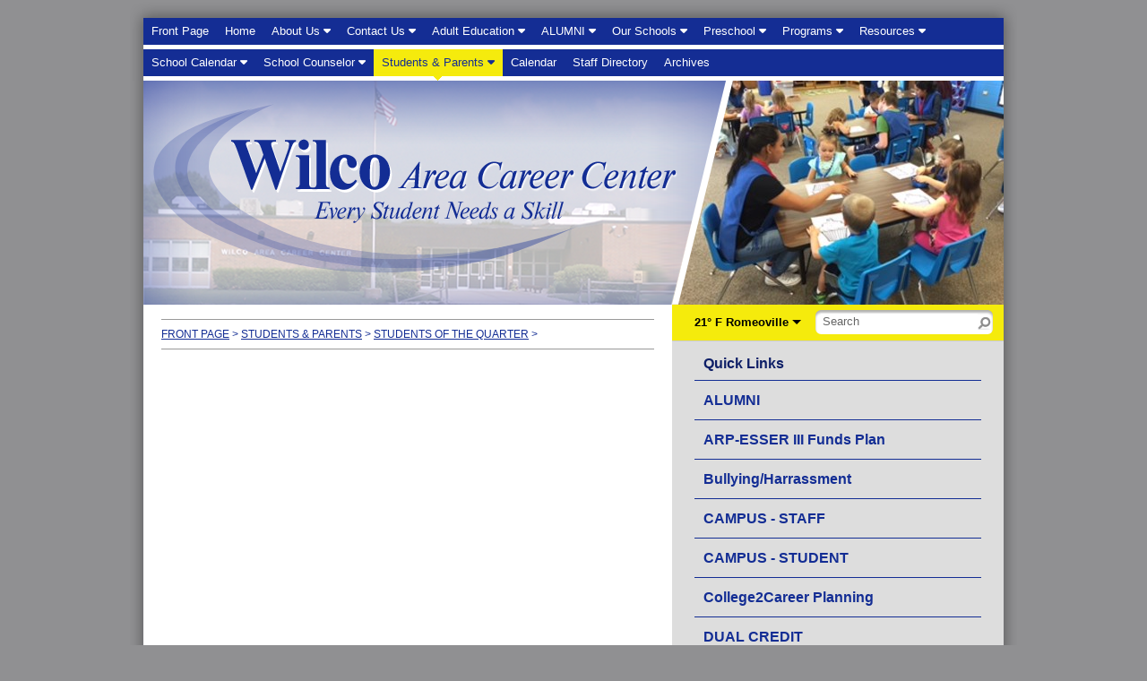

--- FILE ---
content_type: text/html; charset=UTF-8
request_url: https://www.wilco.k12.il.us/vnews/display.v/SEC/Students%20%26%20Parents%7CStudents%20of%20the%20Quarter
body_size: 20757
content:




<!DOCTYPE html PUBLIC "-//W3C//DTD XHTML 1.0 Transitional//EN" "http://www.w3.org/TR/xhtml1/DTD/xhtml1-transitional.dtd">
<html xmlns="http://www.w3.org/1999/xhtml" xml:lang="en" lang="en">
  <head>
          <title>Wilco Area Career Center - Students & Parents|Students of the Quarter</title>
    
                        <meta http-equiv="Content-Type" content="text/html; charset=utf-8" />
  <meta property="og:type" content="website" /><meta property="og:title" content="Wilco Area Career Center - Students & Parents|Students of the Quarter"/><meta property="og:image" content="https://www.wilco.k12.il.us/opengraph.png?v=180717" />

    <!-- YUI 3 CSS Reset files -->
    <link rel="stylesheet" type="text/css" href="/css/L10/fonts-min.css" />
    <link rel="stylesheet" type="text/css" href="/css/L10/reset-min.css" />
    <link rel="stylesheet" type="text/css" href="/css/L10/base-min.css" />

    <link rel="stylesheet" type="text/css" media="screen, projection" href="/css/L10/screen/style.css?v=170825" />
    <link rel="stylesheet" type="text/css" media="screen, projection" href="/css/L10/screen/weather.css?v=170619" />
    <link rel="stylesheet" type="text/css" media="screen, projection" href="/css/L10/screen/calendarHighlights.css?v=161101" />

          <link rel="stylesheet" type="text/css" media="screen, projection" href="/css/L10/screen/subPage.css?v=200812" />
    
          <link rel="stylesheet" type="text/css" href="/css/L10/screen/spotlight.css" />
          
    <link rel="stylesheet" href="/css/backend/fontawesome/6.5.2-pro/css/all.min.css">
  <link rel="stylesheet" href="/css/backend/fontawesome/6.5.2-pro/css/v4-shims.min.css">
 

          <script src="/javascripts/jquery/jquery-3.7.1.min.js"></script>
        
<script>window.Modernizr || document.write(unescape('%3Cscript src="/javascripts/modernizr/modernizr.touch.js"%3E%3C/script%3E'))</script><script src="/javascripts/jquery/plugins/jquery.cookie.js"></script><script>
;(function($) {
  function redirect() {
    var href = window.location.href;
    href += (href.indexOf('?') === -1) ? '?template=m' : '&template=m';
    window.location = href;
  }

  // Don't switch for bing crawls (otherwise we'll get template=m URLs at top of search results):
  if (navigator.userAgent.indexOf('bingbot') != -1 ||
      navigator.userAgent.indexOf('msnbot') != -1 ||
      navigator.userAgent.indexOf('BingPreview') != -1)
     return false;

  // User chose NOT to use the mobile template, do nothing and leave...
  if ( 1 != 1 )
    return false;

  var winWidth = window.innerWidth || document.documentElement.clientWidth || document.body.clientWidth;
  if (winWidth <= 480) {
    // Assuming any device <= 480px in width is a "mobile" device.
    redirect();
  } else if (winWidth <= 1024 && Modernizr.touch) {
    // Assuming any device <= 1024px in width AND has touch capability is a "mobile" device.
    redirect();
  }

})(jQuery);
</script>
    <script type="text/javascript" src="/javascripts/jquery/plugins/jquery.easing.1.3.js"></script>
    <script type="text/javascript" src="/javascripts/jquery/plugins/jquery.hoverIntent.minified.js"></script>
    <script type="text/javascript" src="/javascripts/jquery/plugins/jquery.imageRotator.js"></script>
    <script type="text/javascript" src="/javascripts/jquery/plugins/jquery.calendarList.js"></script>

    
<link rel="stylesheet" type="text/css" media="print" href="/css/L10/print/print.css" />
<link rel="stylesheet" type="text/css" media="print" href="/css/L10/screen/forms.css?v=160919" />


  <link rel="stylesheet" type="text/css" media="screen, projection" href="/css/L10/screen/vnews/ezEdit.css?v=170619">
  <script type="text/javascript" src="/javascripts/jquery/plugins/jqModal.js"></script>
    <script type="text/javascript" src="/javascripts/vnews/ezEdit.js?v=151211"></script>
 
   <script src="/javascripts/jquery/plugins/jquery.imagesloaded-3.1.7.min.js"></script>

      <link rel="stylesheet" type="text/css" href="/css/L10/screen/vnews/listnav.css?v=170619" />
    <script type="text/javascript" src="/javascripts/jquery/plugins/jquery.listnav.min-2.0.js"></script>
    <script type="text/javascript">
      (function($){
        $(function() {
          if ($.browser.msie) {
            $('#indexedSectionList').listnav({showCounts: false});
          } else {
            $('#indexedSectionList').listnav();
          }
        });
      })(jQuery);
    </script>
  
  
<script type="text/javascript" src="/javascripts/flash_detect_min.js"></script>

    <script type="text/javascript" src="/javascripts/jquery/plugins/jquery.doubletaptogo.js"></script>
          <script type="text/javascript">
var display_private_sections = 0;
var allowed_section_ids = ""
</script>       
  <script>if (typeof($.cookie) != "function") document.write('<script src="/javascripts/jquery/plugins/jquery.cookie-1.4.1.min.js">\x3C/script>');</script>
<script>
  var _gaq = _gaq || [], tempOStype = "n/a";

      var val = $.cookie('socsapp');
    tempOStype = (val == undefined) ? 'no' : val;

  _gaq.push(
    ['_setCustomVar',1,'siteURL','https://www.wilco.k12.il.us'],
    ['_setCustomVar',2,'template','L10'],
    ['_setCustomVar',3,'protocol',document.location.protocol],
    ['_setCustomVar',4,'socsApp',tempOStype],
    ['_setAccount', 'UA-36782344-1'],
    ['_trackPageview'],
    ['_deleteCustomVar',1],
    ['_deleteCustomVar',2],
    ['_deleteCustomVar',3],
    ['_deleteCustomVar',4]
    );

  (function() {
    var ga = document.createElement('script'); ga.type = 'text/javascript'; ga.async = true;
    ga.src = ('https:' == document.location.protocol ? 'https://ssl' : 'http://www') + '.google-analytics.com/ga.js';
    var s = document.getElementsByTagName('script')[0]; s.parentNode.insertBefore(ga, s);
  })();

</script>
    
  
  </head>


<!--[if lte IE 6]><body class="ie6 StudentsParents"><![endif]-->
<!--[if IE 7]><body class="ie7 StudentsParents"><![endif]-->
<!--[if IE 8]><body class="ie8 StudentsParents"><![endif]-->
<!--[if gte IE 9]><body class="ie9 StudentsParents"><![endif]-->
<!--[if !IE]>--><body class="StudentsParents"><!--<![endif]-->

<h4 class="sr-only">Quick Links</h4>
<a class="sr-only sr-only-focusable" href="#mainContent" title="Skips to the main content.">Skip to main content</a>
<a class="sr-only sr-only-focusable" href="#navigation" title="Skips to the main menu.">Skip to navigation</a>

<!--[if lte IE 6]>
<div id="upgradeBrowser"><div>
  <p>If you want to experience this site as it was designed, <a href="http://socs.fes.org/vnews/display.v?page=upgrade_browser" target="_blank">click here</a>.</p>
</div></div>
<![endif]-->

      <div id="leaderBoard" class="clearfix"><div id="leaderBoard1"><div id="leaderBoard2">
          </div></div></div>
  
  


<div id="hdnav"><div id="hdnav1"><div id="hdnav2"><div id="hdnav3">
  <h4 class="hiddenNav"><a name="navigation"></a>Main Navigation</h4><div class="clearfix" role="navigation"><ul id="nav"><li><a href="/" accesskey="1" ><span class="top">Front Page</span></a></li><li><a href="/vnews/display.v/SEC/Home"class="" ><span class="top">Home </span></a>
</li><li class="dropdown"><a href="/vnews/display.v/SEC/About%20Us"class="" aria-haspopup="true" aria-expanded="false"><span class="top">About Us <em class="fa fa-caret-down"></em></span></a><ul class="level2" aria-expanded="false" aria-hidden="true"><li class="nav-keyboard-goto"><a href="/vnews/display.v/SEC/About%20Us"><span>Go to About Us...</span></a></li><li class=""><a href="https://www.wilco.k12.il.us/vimages/shared/vnews/stories/653fb66593991/In Focus Wilco_Final V2_011022(1).mp4" target="_blank" class="" ><em class="sr-only">About Us - </em><span>District 202 In FOCUS Video Presentation</span></a>
</li><li class=""><a href="/vnews/display.v/SEC/About%20Us%7C%20Mission" class="" ><em class="sr-only">About Us - </em><span> Mission</span></a>
</li><li class="dropdown"><a href="/vnews/display.v/SEC/About%20Us%7C%20Board%20of%20Control" class="" aria-haspopup="true" aria-expanded="false"><em class="sr-only">About Us - </em><span class="navArrow"> Board of Control</span></a><ul class="level3" aria-expanded="false" aria-hidden="true"><li class="nav-keyboard-goto"><a href="/vnews/display.v/SEC/About%20Us%7C%20Board%20of%20Control"><em class="sr-only">About Us - </em><span>Go to  Board of Control...</span></a></li><li><a href="https://www.wilco.k12.il.us/vimages/shared/vnews/stories/63ebb636c7c52/Wilco Area Career Center Get The Word Out.pdf" target="_blank" class=""><em class="sr-only">About Us -  Board of Control - </em><span>Get the Word Out</span></a></li><li><a href="https://www.wilco.k12.il.us/vimages/shared/vnews/stories/6423034d1fd2f/25-26_Members.pdf" target="_blank" class=""><em class="sr-only">About Us -  Board of Control - </em><span>Meet the Board</span></a></li><li><a href="https://www.wilco.k12.il.us/vimages/shared/vnews/stories/5b9bcaa833711/MeetingDatesFY2025.pdf" target="_blank" class=""><em class="sr-only">About Us -  Board of Control - </em><span>Wilco Board of Control Meeting Dates</span></a></li><li><a href="/vnews/display.v/SEC/About%20Us%7C%20Board%20of%20Control%3E%3EAgendas%20%26%20Minutes" class=""><em class="sr-only">About Us -  Board of Control - </em><span>Agendas & Minutes</span></a></li><li><a href="/vnews/display.v/SEC/About%20Us%7C%20Board%20of%20Control%3E%3ERpt.%20of%20Shared%20Services" class=""><em class="sr-only">About Us -  Board of Control - </em><span>Rpt. of Shared Services</span></a></li><li><a href="/vnews/display.v/SEC/About%20Us%7C%20Board%20of%20Control%3E%3EJoint%20Agreement%20Budget" class=""><em class="sr-only">About Us -  Board of Control - </em><span>Joint Agreement Budget</span></a></li><li><a href="/vnews/display.v/SEC/About%20Us%7C%20Board%20of%20Control%3E%3EContracts%20over%20%2425%2C000" class=""><em class="sr-only">About Us -  Board of Control - </em><span>Contracts over $25,000</span></a></li><li><a href="/vnews/display.v/SEC/About%20Us%7C%20Board%20of%20Control%3E%3EFOIA" class=""><em class="sr-only">About Us -  Board of Control - </em><span>FOIA</span></a></li><li><a href="/vnews/display.v/SEC/About%20Us%7C%20Board%20of%20Control%3E%3EFinancial%20Information" class=""><em class="sr-only">About Us -  Board of Control - </em><span>Financial Information</span></a></li><li><a href="https://drive.google.com/drive/folders/1EenqRcLvuoMlLHV4hpSH6RsX6_9l0nPi?usp=sharing" target="_blank" class=""><em class="sr-only">About Us -  Board of Control - </em><span>Policy Manual</span></a></li></ul>
</li><li class="dropdown"><a href="/vnews/display.v/SEC/About%20Us%7CAdministration" class="" aria-haspopup="true" aria-expanded="false"><em class="sr-only">About Us - </em><span class="navArrow">Administration</span></a><ul class="level3" aria-expanded="false" aria-hidden="true"><li class="nav-keyboard-goto"><a href="/vnews/display.v/SEC/About%20Us%7CAdministration"><em class="sr-only">About Us - </em><span>Go to Administration...</span></a></li><li><a href="/vnews/display.v/SEC/About%20Us%7CAdministration%3E%3ECannon%2C%20Ethan" class=""><em class="sr-only">About Us - Administration - </em><span>Cannon, Ethan</span></a></li><li><a href="/vnews/display.v/SEC/About%20Us%7CAdministration%3E%3EKaufman%2C%20Elizabeth-Executive%20Director" class=""><em class="sr-only">About Us - Administration - </em><span>Kaufman, Elizabeth-Executive Director</span></a></li><li><a href="/vnews/display.v/SEC/About%20Us%7CAdministration%3E%3ECook%2C%20Alicia-Asst.%20Executive%20Dir./Principal" class=""><em class="sr-only">About Us - Administration - </em><span>Cook, Alicia-Asst. Executive Dir./Principal</span></a></li><li><a href="/vnews/display.v/SEC/About%20Us%7CAdministration%3E%3EGoodale%2C%20Bosa-Special%20Project%20Coordinator" class=""><em class="sr-only">About Us - Administration - </em><span>Goodale, Bosa-Special Project Coordinator</span></a></li><li><a href="/vnews/display.v/SEC/About%20Us%7CAdministration%3E%3EMarco%2C%20Jeannine-Assistant%20Principal" class=""><em class="sr-only">About Us - Administration - </em><span>Marco, Jeannine-Assistant Principal</span></a></li><li><a href="/vnews/display.v/SEC/About%20Us%7CAdministration%3E%3EOglesby%2C%20Julia%20Ann-Special%20Populations%20Coordinator" class=""><em class="sr-only">About Us - Administration - </em><span>Oglesby, Julia Ann-Special Populations Coordinator</span></a></li></ul>
</li><li class=""><a href="/vnews/display.v/SEC/About%20Us%7C%20Directions%20to%20Wilco" class="" ><em class="sr-only">About Us - </em><span> Directions to Wilco</span></a>
</li><li class=""><a href="/vnews/display.v/SEC/About%20Us%7C%20Contact%20Us" class="" ><em class="sr-only">About Us - </em><span> Contact Us</span></a>
</li><li class=""><a href="/vnews/display.v/SEC/About%20Us%7C%20Employment" class="" ><em class="sr-only">About Us - </em><span> Employment</span></a>
</li><li class="dropdown"><a href="/vnews/display.v/SEC/About%20Us%7CWORK%20BASED%20LEARNING" class="" aria-haspopup="true" aria-expanded="false"><em class="sr-only">About Us - </em><span class="navArrow">WORK BASED LEARNING</span></a><ul class="level3" aria-expanded="false" aria-hidden="true"><li class="nav-keyboard-goto"><a href="/vnews/display.v/SEC/About%20Us%7CWORK%20BASED%20LEARNING"><em class="sr-only">About Us - </em><span>Go to WORK BASED LEARNING...</span></a></li><li><a href="https://www.wilco.k12.il.us/vimages/shared/vnews/stories/65a81ebb5b4ce/1. Wilco WBL Career Development Experience Cooperative Agreement (1).pdf" target="_blank" class=""><em class="sr-only">About Us - WORK BASED LEARNING - </em><span>Cooperative Agreement</span></a></li><li><a href="https://www.wilco.k12.il.us/vimages/shared/vnews/stories/65a81eed9b2cc/3. Wilco WBL Career Development Experience Skills List (1).pdf" target="_blank" class=""><em class="sr-only">About Us - WORK BASED LEARNING - </em><span>Skills List</span></a></li><li><a href="https://docs.google.com/forms/d/e/1FAIpQLSco2gYK9bsUsUF_usZlV2GTFm5AMwobc7G1SiZ3zDZqso1Clg/viewform" target="_blank" class=""><em class="sr-only">About Us - WORK BASED LEARNING - </em><span>Student Demographics Survey</span></a></li><li><a href="https://www.wilco.k12.il.us/vimages/shared/vnews/stories/65a81ed442294/2. Wilco WBL Career Development Experience Training Memo (1).pdf" target="_blank" class=""><em class="sr-only">About Us - WORK BASED LEARNING - </em><span>Training Memo</span></a></li></ul>
</li></ul>
</li><li class="dropdown"><a href="/vnews/display.v/SEC/Contact%20Us"class="" aria-haspopup="true" aria-expanded="false"><span class="top">Contact Us <em class="fa fa-caret-down"></em></span></a><ul class="level2" aria-expanded="false" aria-hidden="true"><li class="nav-keyboard-goto"><a href="/vnews/display.v/SEC/Contact%20Us"><span>Go to Contact Us...</span></a></li><li class=""><a href="/vnews/display.v/SEC/Contact%20Us%7C%20Business%20Hours" class="" ><em class="sr-only">Contact Us - </em><span> Business Hours</span></a>
</li><li class=""><a href="/vnews/display.v/SEC/Contact%20Us%7C%20Address%20%26%20Phone" class="" ><em class="sr-only">Contact Us - </em><span> Address & Phone</span></a>
</li><li class=""><a href="https://www.wilco.k12.il.us/vimages/shared/vnews/stories/5007170371a0f/WilcoOnlineDIRECTORY25-26_8_15_25.pdf" target="_blank" class="" ><em class="sr-only">Contact Us - </em><span>Link to Staff Directory</span></a>
</li></ul>
</li><li class="dropdown"><a href="/vnews/display.v/SEC/Adult%20Education"class="" aria-haspopup="true" aria-expanded="false"><span class="top">Adult Education <em class="fa fa-caret-down"></em></span></a><ul class="level2" aria-expanded="false" aria-hidden="true"><li class="nav-keyboard-goto"><a href="/vnews/display.v/SEC/Adult%20Education"><span>Go to Adult Education...</span></a></li><li class=""><a href="https://www.wilco.k12.il.us/vimages/shared/vnews/stories/68fa27154b1ee/scan_msalman_2025-10-23-08-00-36.pdf" target="_blank" class="" ><em class="sr-only">Adult Education - </em><span>Comprehensive Policy on Preventing and Responding to Sexual Violence</span></a>
</li></ul>
</li><li class="dropdown"><a href="https://docs.google.com/forms/d/1YU1cm4T7F98_zzcTTt4N9BYFzzFgo_5ZG_WZbbtWjgk/prefill" target="_blank" class="" aria-haspopup="true" aria-expanded="false"><span class="top">ALUMNI <em class="fa fa-caret-down"></em></span></a><ul class="level2" aria-expanded="false" aria-hidden="true"><li class="nav-keyboard-goto"><a href="https://docs.google.com/forms/d/1YU1cm4T7F98_zzcTTt4N9BYFzzFgo_5ZG_WZbbtWjgk/prefill" target="_blank"><span>Go to ALUMNI...</span></a></li><li class=""><a href="https://forms.gle/jrjJ17SHWKveiteA9" target="_blank" class="" ><em class="sr-only">ALUMNI - </em><span>Graduate Survey</span></a>
</li></ul>
</li><li class="dropdown"><a href="/vnews/display.v/SEC/Our%20Schools"class="" aria-haspopup="true" aria-expanded="false"><span class="top">Our Schools <em class="fa fa-caret-down"></em></span></a><ul class="level2" aria-expanded="false" aria-hidden="true"><li class="nav-keyboard-goto"><a href="/vnews/display.v/SEC/Our%20Schools"><span>Go to Our Schools...</span></a></li><li class=""><a href="/vnews/display.v/SEC/Our%20Schools%7C%20Bolingbrook%20High%20School" class="" ><em class="sr-only">Our Schools - </em><span> Bolingbrook High School</span></a>
</li><li class=""><a href="/vnews/display.v/SEC/Our%20Schools%7C%20Lemont%20High%20School" class="" ><em class="sr-only">Our Schools - </em><span> Lemont High School</span></a>
</li><li class=""><a href="/vnews/display.v/SEC/Our%20Schools%7C%20Lockport%20High%20School" class="" ><em class="sr-only">Our Schools - </em><span> Lockport High School</span></a>
</li><li class=""><a href="/vnews/display.v/SEC/Our%20Schools%7C%20Plainfield%20Central%20High%20School" class="" ><em class="sr-only">Our Schools - </em><span> Plainfield Central High School</span></a>
</li><li class=""><a href="/vnews/display.v/SEC/Our%20Schools%7C%20Plainfield%20East%20High%20School" class="" ><em class="sr-only">Our Schools - </em><span> Plainfield East High School</span></a>
</li><li class=""><a href="/vnews/display.v/SEC/Our%20Schools%7C%20Plainfield%20North%20High%20School" class="" ><em class="sr-only">Our Schools - </em><span> Plainfield North High School</span></a>
</li><li class=""><a href="/vnews/display.v/SEC/Our%20Schools%7C%20Plainfield%20South%20High%20School" class="" ><em class="sr-only">Our Schools - </em><span> Plainfield South High School</span></a>
</li><li class=""><a href="/vnews/display.v/SEC/Our%20Schools%7C%20Reed-Custer%20High%20School" class="" ><em class="sr-only">Our Schools - </em><span> Reed-Custer High School</span></a>
</li><li class=""><a href="/vnews/display.v/SEC/Our%20Schools%7C%20Romeoville%20High%20School" class="" ><em class="sr-only">Our Schools - </em><span> Romeoville High School</span></a>
</li><li class=""><a href="/vnews/display.v/SEC/Our%20Schools%7C%20Wilmington%20High%20School" class="" ><em class="sr-only">Our Schools - </em><span> Wilmington High School</span></a>
</li></ul>
</li><li class="dropdown"><a href="/vnews/display.v/SEC/Preschool"class="" aria-haspopup="true" aria-expanded="false"><span class="top">Preschool <em class="fa fa-caret-down"></em></span></a><ul class="level2" aria-expanded="false" aria-hidden="true"><li class="nav-keyboard-goto"><a href="/vnews/display.v/SEC/Preschool"><span>Go to Preschool...</span></a></li><li class=""><a href="https://www.wilco.k12.il.us/vimages/shared/vnews/stories/6669a1601e6ca/Preschool_25_26_calendar.pdf" target="_blank" class="" ><em class="sr-only">Preschool - </em><span>25-26 Preschool Calendar</span></a>
</li><li class=""><a href="/vnews/display.v/SEC/Preschool%7C%20Weather%20Closings" class="" ><em class="sr-only">Preschool - </em><span> Weather Closings</span></a>
</li><li class=""><a href="https://www.wilco.k12.il.us/vimages/shared/vnews/stories/5007188f35dcb/25_26PRESCHOOL_REGISTRATION_PACKET.pdf" target="_blank" class="" ><em class="sr-only">Preschool - </em><span>Registration</span></a>
</li><li class=""><a href="https://wilco.revtrak.net/rwpreschool/" target="_blank" class="" ><em class="sr-only">Preschool - </em><span>Online Payment</span></a>
</li></ul>
</li><li class="dropdown"><a href="/vnews/display.v/SEC/Programs"class="" aria-haspopup="true" aria-expanded="false"><span class="top">Programs <em class="fa fa-caret-down"></em></span></a><ul class="level2" aria-expanded="false" aria-hidden="true"><li class="nav-keyboard-goto"><a href="/vnews/display.v/SEC/Programs"><span>Go to Programs...</span></a></li><li class="dropdown"><a href="/vnews/display.v/SEC/Programs%7C%20Auto%20Service" class="" aria-haspopup="true" aria-expanded="false"><em class="sr-only">Programs - </em><span class="navArrow"> Auto Service</span></a><ul class="level3" aria-expanded="false" aria-hidden="true"><li class="nav-keyboard-goto"><a href="/vnews/display.v/SEC/Programs%7C%20Auto%20Service"><em class="sr-only">Programs - </em><span>Go to  Auto Service...</span></a></li><li><a href="https://www.wilco.k12.il.us/vimages/shared/vnews/stories/6780463d1de89/AS101_Wilco Auto Service I Syllabus 24-25.pdf" target="_blank" class=""><em class="sr-only">Programs -  Auto Service - </em><span>SYLLABUS_AUTO SERVICE I</span></a></li><li><a href="https://www.wilco.k12.il.us/vimages/shared/vnews/stories/678045d3958e7/AS106_Wilco Auto II Service Syllabus 24-25.pdf" target="_blank" class=""><em class="sr-only">Programs -  Auto Service - </em><span>SYLLABUS_AUTO SERVICE II</span></a></li><li><a href="/vnews/display.v/SEC/Programs%7C%20Auto%20Service%3E%3EMoscatelli%2C%20Dennis%20-%20Aide" class=""><em class="sr-only">Programs -  Auto Service - </em><span>Moscatelli, Dennis - Aide</span></a></li><li><a href="/vnews/display.v/SEC/Programs%7C%20Auto%20Service%3E%3EHayes%2C%20Kenneth%20-%20Instructor" class=""><em class="sr-only">Programs -  Auto Service - </em><span>Hayes, Kenneth - Instructor</span></a></li><li><a href="/vnews/display.v/SEC/Programs%7C%20Auto%20Service%3E%3EPatt%2C%20Michael%20-%20Instructor" class=""><em class="sr-only">Programs -  Auto Service - </em><span>Patt, Michael - Instructor</span></a></li><li><a href="/vnews/display.v/SEC/Programs%7C%20Auto%20Service%3E%3EMaccani%2C%20Anthony%20-%20Aide" class=""><em class="sr-only">Programs -  Auto Service - </em><span>Maccani, Anthony - Aide</span></a></li></ul>
</li><li class="dropdown"><a href="/vnews/display.v/SEC/Programs%7C%20Certified%20Nursing%20Assistant" class="" aria-haspopup="true" aria-expanded="false"><em class="sr-only">Programs - </em><span class="navArrow"> Certified Nursing Assistant</span></a><ul class="level3" aria-expanded="false" aria-hidden="true"><li class="nav-keyboard-goto"><a href="/vnews/display.v/SEC/Programs%7C%20Certified%20Nursing%20Assistant"><em class="sr-only">Programs - </em><span>Go to  Certified Nursing Assistant...</span></a></li><li><a href="/vnews/display.v/SEC/Programs%7C%20Certified%20Nursing%20Assistant%3E%3EGaliardo%2C%20Kimberly%20-%20Clinical%20Supervisor" class=""><em class="sr-only">Programs -  Certified Nursing Assistant - </em><span>Galiardo, Kimberly - Clinical Supervisor</span></a></li><li><a href="https://www.wilco.k12.il.us/vimages/shared/vnews/stories/6893549352c27/COD CSPD 1111 Spring 2026.docx" target="_blank" class=""><em class="sr-only">Programs -  Certified Nursing Assistant - </em><span>2026 COD Sterile Processing</span></a></li><li><a href="https://docs.google.com/document/d/1-y7eot30W8QWKuSfxXyqPTQHBiRzSH22BwzKEddCoTU/edit?tab=t.0" target="_blank" class=""><em class="sr-only">Programs -  Certified Nursing Assistant - </em><span>2026 SURGT 1000 Ethics Syllabus</span></a></li><li><a href="https://www.wilco.k12.il.us/vimages/shared/vnews/stories/686d753058ee5/Accelerated_packet.pdf" target="_blank" class=""><em class="sr-only">Programs -  Certified Nursing Assistant - </em><span>Accelerated CNA Packet</span></a></li><li><a href="/vnews/display.v/SEC/Programs%7C%20Certified%20Nursing%20Assistant%3E%3EEmily%20Conquest%20-%20Instructor" class=""><em class="sr-only">Programs -  Certified Nursing Assistant - </em><span>Emily Conquest - Instructor</span></a></li><li><a href="/vnews/display.v/SEC/Programs%7C%20Certified%20Nursing%20Assistant%3E%3EHosbey%2C%20Barbara-Instructor" class=""><em class="sr-only">Programs -  Certified Nursing Assistant - </em><span>Hosbey, Barbara-Instructor</span></a></li><li><a href="/vnews/display.v/SEC/Programs%7C%20Certified%20Nursing%20Assistant%3E%3EBunker%2C%20Debra%20-%20Instructor" class=""><em class="sr-only">Programs -  Certified Nursing Assistant - </em><span>Bunker, Debra - Instructor</span></a></li><li><a href="/vnews/display.v/SEC/Programs%7C%20Certified%20Nursing%20Assistant%3E%3ECirrincione%2C%20Linda%20-%20Clinical" class=""><em class="sr-only">Programs -  Certified Nursing Assistant - </em><span>Cirrincione, Linda - Clinical</span></a></li><li><a href="/vnews/display.v/SEC/Programs%7C%20Certified%20Nursing%20Assistant%3E%3EGaliardo%2C%20Kimberly%20-%20Clinical" class=""><em class="sr-only">Programs -  Certified Nursing Assistant - </em><span>Galiardo, Kimberly - Clinical</span></a></li><li><a href="/vnews/display.v/SEC/Programs%7C%20Certified%20Nursing%20Assistant%3E%3ERamsden%2C%20Amanda%20-%20Instructor" class=""><em class="sr-only">Programs -  Certified Nursing Assistant - </em><span>Ramsden, Amanda - Instructor</span></a></li><li><a href="https://docs.google.com/document/d/1HYAjFohLgZGSfy_iIFr3_1edemlf_9wuZaTecCl0hwQ/edit?tab=t.0" target="_blank" class=""><em class="sr-only">Programs -  Certified Nursing Assistant - </em><span>25-26 Syllabus for Accelerated C.N.A. Program</span></a></li><li><a href="https://www.wilco.k12.il.us/vimages/shared/vnews/stories/67f7fe2b4c5c1/2025-2026 NA 101 Accelerated CNA.docx" target="_blank" class=""><em class="sr-only">Programs -  Certified Nursing Assistant - </em><span>Syllabus-Certified Nurse Assistant- JJC NA-101</span></a></li><li><a href="/vnews/display.v/SEC/Programs%7C%20Certified%20Nursing%20Assistant%3E%3ECNA%20Articles" class=""><em class="sr-only">Programs -  Certified Nursing Assistant - </em><span>CNA Articles</span></a></li><li><a href="/vnews/display.v/SEC/Programs%7C%20Certified%20Nursing%20Assistant%3E%3ECNA%20Forms" class=""><em class="sr-only">Programs -  Certified Nursing Assistant - </em><span>CNA Forms</span></a></li><li><a href="/vnews/display.v/SEC/Programs%7C%20Certified%20Nursing%20Assistant%3E%3EStudy%20Guides" class=""><em class="sr-only">Programs -  Certified Nursing Assistant - </em><span>Study Guides</span></a></li></ul>
</li><li class="dropdown"><a href="/vnews/display.v/SEC/Programs%7C%20Criminal%20Justice" class="" aria-haspopup="true" aria-expanded="false"><em class="sr-only">Programs - </em><span class="navArrow"> Criminal Justice</span></a><ul class="level3" aria-expanded="false" aria-hidden="true"><li class="nav-keyboard-goto"><a href="/vnews/display.v/SEC/Programs%7C%20Criminal%20Justice"><em class="sr-only">Programs - </em><span>Go to  Criminal Justice...</span></a></li><li><a href="https://www.wilco.k12.il.us/vimages/shared/vnews/stories/630686b25315b/LENF103_Wilco Criminal Law Syllabus 2_24-25.pdf" target="_blank" class=""><em class="sr-only">Programs -  Criminal Justice - </em><span>Syllabus</span></a></li></ul>
</li><li class="dropdown"><a href="/vnews/display.v/SEC/Programs%7C%20Early%20Childhood%20Education" class="" aria-haspopup="true" aria-expanded="false"><em class="sr-only">Programs - </em><span class="navArrow"> Early Childhood Education</span></a><ul class="level3" aria-expanded="false" aria-hidden="true"><li class="nav-keyboard-goto"><a href="/vnews/display.v/SEC/Programs%7C%20Early%20Childhood%20Education"><em class="sr-only">Programs - </em><span>Go to  Early Childhood Education...</span></a></li><li><a href="/vnews/display.v/SEC/Programs%7C%20Early%20Childhood%20Education%3E%3EPerella%2C%20Stephanie-Early%20Childhood%20Education%20Lab%20Instructor" class=""><em class="sr-only">Programs -  Early Childhood Education - </em><span>Perella, Stephanie-Early Childhood Education Lab Instructor</span></a></li><li><a href="/vnews/display.v/SEC/Programs%7C%20Early%20Childhood%20Education%3E%3ESalvador-Lemus%2C%20Gina%20-%20Instructor" class=""><em class="sr-only">Programs -  Early Childhood Education - </em><span>Salvador-Lemus, Gina - Instructor</span></a></li><li><a href="https://www.wilco.k12.il.us/vimages/shared/vnews/stories/6781922290772/CDEV201_Wilco Health, Safety and Nutrition ILD1_syllabus_24_25.pdf" target="_blank" class=""><em class="sr-only">Programs -  Early Childhood Education - </em><span>SYLLABUS</span></a></li></ul>
</li><li class="dropdown"><a href="/vnews/display.v/SEC/Programs%7C%20Emergency%20Medical%20Services" class="" aria-haspopup="true" aria-expanded="false"><em class="sr-only">Programs - </em><span class="navArrow"> Emergency Medical Services</span></a><ul class="level3" aria-expanded="false" aria-hidden="true"><li class="nav-keyboard-goto"><a href="/vnews/display.v/SEC/Programs%7C%20Emergency%20Medical%20Services"><em class="sr-only">Programs - </em><span>Go to  Emergency Medical Services...</span></a></li><li><a href="https://www.wilco.k12.il.us/vimages/shared/vnews/stories/64bea1b67409d/2024-2025 Syllabus_EMS.pdf" target="_blank" class=""><em class="sr-only">Programs -  Emergency Medical Services - </em><span>FIRE2271_SYLLABUS_2nd Sem._24-25</span></a></li><li><a href="/vnews/display.v/SEC/Programs%7C%20Emergency%20Medical%20Services%3E%3ELynch%2C%20Christina" class=""><em class="sr-only">Programs -  Emergency Medical Services - </em><span>Lynch, Christina</span></a></li></ul>
</li><li class="dropdown"><a href="/vnews/display.v/SEC/Programs%7C%20JJC%20Application" class="" aria-haspopup="true" aria-expanded="false"><em class="sr-only">Programs - </em><span class="navArrow"> JJC Application</span></a><ul class="level3" aria-expanded="false" aria-hidden="true"><li class="nav-keyboard-goto"><a href="/vnews/display.v/SEC/Programs%7C%20JJC%20Application"><em class="sr-only">Programs - </em><span>Go to  JJC Application...</span></a></li><li><a href="https://jjc.dualenroll.com/login" target="_blank" class=""><em class="sr-only">Programs -  JJC Application - </em><span>Dual Enrollment Application</span></a></li><li><a href="https://www.wilco.k12.il.us/vimages/shared/vnews/stories/669fc75069dcd/JJC DualEnroll Student Guide.pdf" target="_blank" class=""><em class="sr-only">Programs -  JJC Application - </em><span>First Time Students - Create an Account</span></a></li><li><a href="https://docs.google.com/spreadsheets/d/1rac4OinnEmI4Ued5S4SdTeMPZ5Df7UvXhNQgWOS73Lg/edit#gid=0" target="_blank" class=""><em class="sr-only">Programs -  JJC Application - </em><span>JJC Dual Credit Testing and Eligibility</span></a></li></ul>
</li><li class=""><a href="/vnews/display.v/SEC/Programs%7C%20Nail%20Technology" class="" ><em class="sr-only">Programs - </em><span> Nail Technology</span></a>
</li><li class=""><a href="/vnews/display.v/SEC/Programs%7CACE%20Architecture%2C%20Construction%20Management%20and%20Engineering" class="" ><em class="sr-only">Programs - </em><span>ACE Architecture, Construction Management and Engineering</span></a>
</li><li class=""><a href="/vnews/display.v/SEC/Programs%7CAdult%20Education" class="" ><em class="sr-only">Programs - </em><span>Adult Education</span></a>
</li><li class=""><a href="/vnews/display.v/SEC/Programs%7CAET%3A%20Applied%20Engineering%20Technology" class="" ><em class="sr-only">Programs - </em><span>AET: Applied Engineering Technology</span></a>
</li><li class=""><a href="/vnews/display.v/SEC/Programs%7CAIM%3A%20Advanced%20Integrated%20Manufacturing" class="" ><em class="sr-only">Programs - </em><span>AIM: Advanced Integrated Manufacturing</span></a>
</li><li class=""><a href="/vnews/display.v/SEC/Programs%7CAviation" class="" ><em class="sr-only">Programs - </em><span>Aviation</span></a>
</li><li class=""><a href="/vnews/display.v/SEC/Programs%7CBarbering" class="" ><em class="sr-only">Programs - </em><span>Barbering</span></a>
</li><li class="dropdown"><a href="/vnews/display.v/SEC/Programs%7CBusiness" class="" aria-haspopup="true" aria-expanded="false"><em class="sr-only">Programs - </em><span class="navArrow">Business</span></a><ul class="level3" aria-expanded="false" aria-hidden="true"><li class="nav-keyboard-goto"><a href="/vnews/display.v/SEC/Programs%7CBusiness"><em class="sr-only">Programs - </em><span>Go to Business...</span></a></li><li><a href="https://www.wilco.k12.il.us/vimages/shared/vnews/stories/67812f3068519/SCM100, SCM110, SCM120, SCM140_Wilco Business Logistics_Syllabus_24-25.pdf" target="_blank" class=""><em class="sr-only">Programs - Business - </em><span>Syllabus-Business Logistics</span></a></li><li><a href="https://www.wilco.k12.il.us/vimages/shared/vnews/stories/67812e8bb5964/BUS111,BUS110,MGMT102,SCM130_Wilco Business Management_Syllabus_24-25.pdf" target="_blank" class=""><em class="sr-only">Programs - Business - </em><span>Syllabus-Business Management</span></a></li></ul>
</li><li class=""><a href="/vnews/display.v/SEC/Programs%7CBusiness%20%26%20Finance%20Academy" class="" ><em class="sr-only">Programs - </em><span>Business & Finance Academy</span></a>
</li><li class=""><a href="/vnews/display.v/SEC/Programs%7CCCC%3A%20Cyber%20Security%2C%20Cisco%2C%20and%20Cloud" class="" ><em class="sr-only">Programs - </em><span>CCC: Cyber Security, Cisco, and Cloud</span></a>
</li><li class="dropdown"><a href="/vnews/display.v/SEC/Programs%7CComputer%20Technology" class="" aria-haspopup="true" aria-expanded="false"><em class="sr-only">Programs - </em><span class="navArrow">Computer Technology</span></a><ul class="level3" aria-expanded="false" aria-hidden="true"><li class="nav-keyboard-goto"><a href="/vnews/display.v/SEC/Programs%7CComputer%20Technology"><em class="sr-only">Programs - </em><span>Go to Computer Technology...</span></a></li><li><a href="https://youtu.be/IFlxsmiCAZU?si=JGfx9MoI_oGxJIdv" target="_blank" class=""><em class="sr-only">Programs - Computer Technology - </em><span>Computer Tech Video Presentation</span></a></li><li><a href="https://www.wilco.k12.il.us/vimages/shared/vnews/stories/66c7a001a2f14/Technology Student Association.pdf" target="_blank" class=""><em class="sr-only">Programs - Computer Technology - </em><span>Technology Student Association</span></a></li><li><a href="https://www.wilco.k12.il.us/vimages/shared/vnews/stories/6306622539201/CIS122, CIS145, CYBIT120_Wilco Comp Tech_24-25.pdf" target="_blank" class=""><em class="sr-only">Programs - Computer Technology - </em><span>Syllabus</span></a></li><li><a href="/vnews/display.v/SEC/Programs%7CComputer%20Technology%3E%3EJackson%2C%20Faye" class=""><em class="sr-only">Programs - Computer Technology - </em><span>Jackson, Faye</span></a></li></ul>
</li><li class="dropdown"><a href="/vnews/display.v/SEC/Programs%7CConstruction" class="" aria-haspopup="true" aria-expanded="false"><em class="sr-only">Programs - </em><span class="navArrow">Construction</span></a><ul class="level3" aria-expanded="false" aria-hidden="true"><li class="nav-keyboard-goto"><a href="/vnews/display.v/SEC/Programs%7CConstruction"><em class="sr-only">Programs - </em><span>Go to Construction...</span></a></li><li><a href="/vnews/display.v/SEC/Programs%7CConstruction%3E%3EKinsella%2C%20Jeff" class=""><em class="sr-only">Programs - Construction - </em><span>Kinsella, Jeff</span></a></li><li><a href="https://www.wilco.k12.il.us/vimages/shared/vnews/stories/67815d9bc9957/Construction Syllabus 24-25.docx.pdf" target="_blank" class=""><em class="sr-only">Programs - Construction - </em><span>Syllabus</span></a></li></ul>
</li><li class=""><a href="/vnews/display.v/SEC/Programs%7CCosmetology" class="" ><em class="sr-only">Programs - </em><span>Cosmetology</span></a>
</li><li class="dropdown"><a href="https://www.wilco.k12.il.us/vimages/shared/vnews/stories/5cf7dbd046c59/25-26 CourseDescription.pdf" target="_blank" class="" aria-haspopup="true" aria-expanded="false"><em class="sr-only">Programs - </em><span class="navArrow">Course Descriptions</span></a><ul class="level3" aria-expanded="false" aria-hidden="true"><li class="nav-keyboard-goto"><a href="https://www.wilco.k12.il.us/vimages/shared/vnews/stories/5cf7dbd046c59/25-26 CourseDescription.pdf" target="_blank"><em class="sr-only">Programs - </em><span>Go to Course Descriptions...</span></a></li><li><a href="https://www.wilco.k12.il.us/vimages/shared/vnews/stories/67081de5e8f96/25-26 CourseDescription.pdf" target="_blank" class=""><em class="sr-only">Programs - Course Descriptions - </em><span>25-26 Course Descriptions</span></a></li></ul>
</li><li class="dropdown"><a href="/vnews/display.v/SEC/Programs%7CCulinary%20Arts" class="" aria-haspopup="true" aria-expanded="false"><em class="sr-only">Programs - </em><span class="navArrow">Culinary Arts</span></a><ul class="level3" aria-expanded="false" aria-hidden="true"><li class="nav-keyboard-goto"><a href="/vnews/display.v/SEC/Programs%7CCulinary%20Arts"><em class="sr-only">Programs - </em><span>Go to Culinary Arts...</span></a></li><li><a href="/vnews/display.v/SEC/Programs%7CCulinary%20Arts%3E%3EHaynes%2C%20DaKoTa" class=""><em class="sr-only">Programs - Culinary Arts - </em><span>Haynes, DaKoTa</span></a></li><li><a href="/vnews/display.v/SEC/Programs%7CCulinary%20Arts%3E%3EKinzer%2C%20Nicole" class=""><em class="sr-only">Programs - Culinary Arts - </em><span>Kinzer, Nicole</span></a></li><li><a href="/vnews/display.v/SEC/Programs%7CCulinary%20Arts%3E%3EPublic%20Buffet%20Schedule" class=""><em class="sr-only">Programs - Culinary Arts - </em><span>Public Buffet Schedule</span></a></li><li><a href="https://www.wilco.k12.il.us/vimages/shared/vnews/stories/5065dbe61b6d1/SH_November Buffet Menu -Kai, Connor, Colin, Olivia (8).pdf" target="_blank" class=""><em class="sr-only">Programs - Culinary Arts - </em><span>Buffet Menu</span></a></li><li><a href="/vnews/display.v/SEC/Programs%7CCulinary%20Arts%3E%3EBuffet%20Article" class=""><em class="sr-only">Programs - Culinary Arts - </em><span>Buffet Article</span></a></li><li><a href="https://www.wilco.k12.il.us/vimages/shared/vnews/stories/54e5ff8daabfe/May 2025 Culinary Newsletter.pdf" target="_blank" class=""><em class="sr-only">Programs - Culinary Arts - </em><span>Newsletter</span></a></li></ul>
</li><li class="dropdown"><a href="https://docs.google.com/spreadsheets/d/1WdhV1C4ZzZkPaCNQN-TBvfFT6Uahrzj1T142egj0Ya0/edit#gid=0" target="_blank" class="" aria-haspopup="true" aria-expanded="false"><em class="sr-only">Programs - </em><span class="navArrow">Dual Credit and Creditials</span></a><ul class="level3" aria-expanded="false" aria-hidden="true"><li class="nav-keyboard-goto"><a href="https://docs.google.com/spreadsheets/d/1WdhV1C4ZzZkPaCNQN-TBvfFT6Uahrzj1T142egj0Ya0/edit#gid=0" target="_blank"><em class="sr-only">Programs - </em><span>Go to Dual Credit and Creditials...</span></a></li><li><a href="https://jjc.edu/sites/default/files/PDFs/Dual%20Credit/2025-2026%20Dual%20Credit%20Student%20Handbook.pdf" target="_blank" class=""><em class="sr-only">Programs - Dual Credit and Creditials - </em><span>Dual Credit Handbook</span></a></li><li><a href="https://jjc.dualenroll.com/login" target="_blank" class=""><em class="sr-only">Programs - Dual Credit and Creditials - </em><span>Dual Enrollment Application</span></a></li><li><a href="https://www.wilco.k12.il.us/vimages/shared/vnews/stories/66c8cd94a6472/How to Access your JJC Dual Credit Bill & Account Access Troubleshooting Guide.pdf" target="_blank" class=""><em class="sr-only">Programs - Dual Credit and Creditials - </em><span>How to Access your JJC Dual Credit Bill</span></a></li><li><a href="https://www.wilco.k12.il.us/vimages/shared/vnews/stories/66c8cdb58c561/JJC DualEnroll Student Guide_SH.pdf" target="_blank" class=""><em class="sr-only">Programs - Dual Credit and Creditials - </em><span>JJC DualEnroll Student Guide</span></a></li></ul>
</li><li class="dropdown"><a href="/vnews/display.v/SEC/Programs%7CFire%20Science" class="" aria-haspopup="true" aria-expanded="false"><em class="sr-only">Programs - </em><span class="navArrow">Fire Science</span></a><ul class="level3" aria-expanded="false" aria-hidden="true"><li class="nav-keyboard-goto"><a href="/vnews/display.v/SEC/Programs%7CFire%20Science"><em class="sr-only">Programs - </em><span>Go to Fire Science...</span></a></li><li><a href="https://www.wilco.k12.il.us/vimages/shared/vnews/stories/63bc6c2ea3988/Wilco  JJC EMS 101 Dual Credit Syllabus_24_25.pdf" target="_blank" class=""><em class="sr-only">Programs - Fire Science - </em><span>Syllabus</span></a></li><li><a href="/vnews/display.v/SEC/Programs%7CFire%20Science%3E%3EOglesby%2C%20Mark" class=""><em class="sr-only">Programs - Fire Science - </em><span>Oglesby, Mark</span></a></li></ul>
</li><li class=""><a href="/vnews/display.v/SEC/Programs%7CHair%20Braiding%20at%20Fusion%20Braiding%20Hair%20Academy" class="" ><em class="sr-only">Programs - </em><span>Hair Braiding at Fusion Braiding Hair Academy</span></a>
</li><li class="dropdown"><a href="/vnews/display.v/SEC/Programs%7CHeavy%20Equipment%20Technology" class="" aria-haspopup="true" aria-expanded="false"><em class="sr-only">Programs - </em><span class="navArrow">Heavy Equipment Technology</span></a><ul class="level3" aria-expanded="false" aria-hidden="true"><li class="nav-keyboard-goto"><a href="/vnews/display.v/SEC/Programs%7CHeavy%20Equipment%20Technology"><em class="sr-only">Programs - </em><span>Go to Heavy Equipment Technology...</span></a></li><li><a href="https://www.wilco.k12.il.us/vimages/shared/vnews/stories/654bb96236058/FY 26 Student Heavy Equipment Application.pdf" target="_blank" class=""><em class="sr-only">Programs - Heavy Equipment Technology - </em><span>25-26 Heavy Equipment Technology Application</span></a></li></ul>
</li><li class="dropdown"><a href="/vnews/display.v/SEC/Programs%7CIntroduction%20to%20Health%20Professions" class="" aria-haspopup="true" aria-expanded="false"><em class="sr-only">Programs - </em><span class="navArrow">Introduction to Health Professions</span></a><ul class="level3" aria-expanded="false" aria-hidden="true"><li class="nav-keyboard-goto"><a href="/vnews/display.v/SEC/Programs%7CIntroduction%20to%20Health%20Professions"><em class="sr-only">Programs - </em><span>Go to Introduction to Health Professions...</span></a></li><li><a href="https://www.wilco.k12.il.us/vimages/shared/vnews/stories/67803adcb1f15/spring 2025  hlths-1110 biomed syllabus (1).pdf" target="_blank" class=""><em class="sr-only">Programs - Introduction to Health Professions - </em><span>Biomedical Terminology 1110_Syllabus_24-25 Spring</span></a></li><li><a href="https://www.wilco.k12.il.us/vimages/shared/vnews/stories/67803a8a17560/spring 2025 - hlths 1100 syllabus.pdf" target="_blank" class=""><em class="sr-only">Programs - Introduction to Health Professions - </em><span>HLTHS 1100 Syllabus_24-25 Spring</span></a></li><li><a href="/vnews/display.v/SEC/Programs%7CIntroduction%20to%20Health%20Professions%3E%3ESharp%2C%20Michelle%20-%20Instructor" class=""><em class="sr-only">Programs - Introduction to Health Professions - </em><span>Sharp, Michelle - Instructor</span></a></li><li><a href="https://www.wilco.k12.il.us/vimages/shared/vnews/stories/64bea159a9bcd/2023-2024 Intro to Health Syllabus.docx.pdf" target="_blank" class=""><em class="sr-only">Programs - Introduction to Health Professions - </em><span>SYLLABUS</span></a></li></ul>
</li><li class="dropdown"><a href="/vnews/display.v/SEC/Programs%7CLaw%20Enforcement" class="" aria-haspopup="true" aria-expanded="false"><em class="sr-only">Programs - </em><span class="navArrow">Law Enforcement</span></a><ul class="level3" aria-expanded="false" aria-hidden="true"><li class="nav-keyboard-goto"><a href="/vnews/display.v/SEC/Programs%7CLaw%20Enforcement"><em class="sr-only">Programs - </em><span>Go to Law Enforcement...</span></a></li><li><a href="https://www.wilco.k12.il.us/vimages/shared/vnews/stories/6780361402086/CRIJ1145_Wilco Law Enforcement Syllabus_24-25 Spring.pdf" target="_blank" class=""><em class="sr-only">Programs - Law Enforcement - </em><span>CRIMJ 1145 Syllabus-Semester 24-25_Spring</span></a></li><li><a href="https://www.wilco.k12.il.us/vimages/shared/vnews/stories/63d2b8be54230/Robbins, Michael_Law-1.pdf" target="_blank" class=""><em class="sr-only">Programs - Law Enforcement - </em><span>LENF 101-Syllabus-Semester 24-25_Fall</span></a></li></ul>
</li><li class="dropdown"><a href="/vnews/display.v/SEC/Programs%7CMedical%20Assisting" class="" aria-haspopup="true" aria-expanded="false"><em class="sr-only">Programs - </em><span class="navArrow">Medical Assisting</span></a><ul class="level3" aria-expanded="false" aria-hidden="true"><li class="nav-keyboard-goto"><a href="/vnews/display.v/SEC/Programs%7CMedical%20Assisting"><em class="sr-only">Programs - </em><span>Go to Medical Assisting...</span></a></li><li><a href="/vnews/display.v/SEC/Programs%7CMedical%20Assisting%3E%3EEdgar%2C%20Nicole%20-%20Instructor" class=""><em class="sr-only">Programs - Medical Assisting - </em><span>Edgar, Nicole - Instructor</span></a></li><li><a href="https://www.wilco.k12.il.us/vimages/shared/vnews/stories/66842d84c1eb5/MA102_SURGT1000_ Wilco Medical Assisting Syllabus (Blended JJC_COD)_24-25.pdf" target="_blank" class=""><em class="sr-only">Programs - Medical Assisting - </em><span>Syllabus</span></a></li></ul>
</li><li class="dropdown"><a href="/vnews/display.v/SEC/Programs%7CVeterinary%20Assistant" class="" aria-haspopup="true" aria-expanded="false"><em class="sr-only">Programs - </em><span class="navArrow">Veterinary Assistant</span></a><ul class="level3" aria-expanded="false" aria-hidden="true"><li class="nav-keyboard-goto"><a href="/vnews/display.v/SEC/Programs%7CVeterinary%20Assistant"><em class="sr-only">Programs - </em><span>Go to Veterinary Assistant...</span></a></li><li><a href="/vnews/display.v/SEC/Programs%7CVeterinary%20Assistant%3E%3EJennifer%20Alessi" class=""><em class="sr-only">Programs - Veterinary Assistant - </em><span>Jennifer Alessi</span></a></li><li><a href="https://www.wilco.k12.il.us/vimages/shared/vnews/stories/653275c07958e/Monthly Newsletter Oct (1).pdf" target="_blank" class=""><em class="sr-only">Programs - Veterinary Assistant - </em><span>Newsletter</span></a></li><li><a href="https://youtu.be/K_p3htnJyqs?feature=shared" target="_blank" class=""><em class="sr-only">Programs - Veterinary Assistant - </em><span>Veterinary II Ribbon Cutting Event</span></a></li><li><a href="/vnews/display.v/SEC/Programs%7CVeterinary%20Assistant%3E%3EAlessi%2C%20Jennifer%20-%20Instructor" class=""><em class="sr-only">Programs - Veterinary Assistant - </em><span>Alessi, Jennifer - Instructor</span></a></li><li><a href="https://www.wilco.k12.il.us/vimages/shared/vnews/stories/64dcda3c8422c/AGRI119_VTA101_ VA1 Syllabus _ JJC alignment_24-25.pdf" target="_blank" class=""><em class="sr-only">Programs - Veterinary Assistant - </em><span>Syllabus-Vet Assistant I</span></a></li><li><a href="/vnews/display.v/SEC/Programs%7CVeterinary%20Assistant%3E%3EJanke%2C%20Margaret%20-%20Instructor" class=""><em class="sr-only">Programs - Veterinary Assistant - </em><span>Janke, Margaret - Instructor</span></a></li><li><a href="https://www.wilco.k12.il.us/vimages/shared/vnews/stories/64b92d4e09e3c/VTA 103_Wilco VA Syllabus 24-25 Spring.pdf" target="_blank" class=""><em class="sr-only">Programs - Veterinary Assistant - </em><span>Syllabus-Vet Assistant II</span></a></li></ul>
</li><li class="dropdown"><a href="/vnews/display.v/SEC/Programs%7CWelding" class="" aria-haspopup="true" aria-expanded="false"><em class="sr-only">Programs - </em><span class="navArrow">Welding</span></a><ul class="level3" aria-expanded="false" aria-hidden="true"><li class="nav-keyboard-goto"><a href="/vnews/display.v/SEC/Programs%7CWelding"><em class="sr-only">Programs - </em><span>Go to Welding...</span></a></li><li><a href="https://wilco.revtrak.net/Programs/Welding#/list" target="_blank" class=""><em class="sr-only">Programs - Welding - </em><span>Online Store & Payment</span></a></li><li><a href="https://www.wilco.k12.il.us/vimages/shared/vnews/stories/630687c86923d/2024FL-WLDG-101-ILD2-Intro-to-the-Welding-Processes_LM.pdf" target="_blank" class=""><em class="sr-only">Programs - Welding - </em><span>Syllabus-Welding I</span></a></li><li><a href="https://www.wilco.k12.il.us/vimages/shared/vnews/stories/630687e556985/Copy of WLD-2 Syllabus 2024.pdf" target="_blank" class=""><em class="sr-only">Programs - Welding - </em><span>Syllabus-Welding II</span></a></li><li><a href="https://sites.google.com/wilcoacc.org/welding/home" target="_blank" class=""><em class="sr-only">Programs - Welding - </em><span>Welding Website</span></a></li><li><a href="/vnews/display.v/SEC/Programs%7CWelding%3E%3EMoran%2C%20Lisa_Instructor" class=""><em class="sr-only">Programs - Welding - </em><span>Moran, Lisa_Instructor</span></a></li><li><a href="/vnews/display.v/SEC/Programs%7CWelding%3E%3EMoran%2C%20Nicholas_Instructor" class=""><em class="sr-only">Programs - Welding - </em><span>Moran, Nicholas_Instructor</span></a></li><li><a href="/vnews/display.v/SEC/Programs%7CWelding%3E%3ERuiz%2C%20Guadalupe_Instructor" class=""><em class="sr-only">Programs - Welding - </em><span>Ruiz, Guadalupe_Instructor</span></a></li><li><a href="/vnews/display.v/SEC/Programs%7CWelding%3E%3EPatek%2C%20Rachael-Teacher%20Aide" class=""><em class="sr-only">Programs - Welding - </em><span>Patek, Rachael-Teacher Aide</span></a></li></ul>
</li></ul>
</li><li class="dropdown"><a href="/vnews/display.v/SEC/Resources"class="" aria-haspopup="true" aria-expanded="false"><span class="top">Resources <em class="fa fa-caret-down"></em></span></a><ul class="level2" aria-expanded="false" aria-hidden="true"><li class="nav-keyboard-goto"><a href="/vnews/display.v/SEC/Resources"><span>Go to Resources...</span></a></li><li class=""><a href="https://www.cod.edu/records/" target="_blank" class="" ><em class="sr-only">Resources - </em><span>Dual Enrollment Transcripts - COD</span></a>
</li><li class=""><a href="https://jjc.edu/student-resources/registrars-office" target="_blank" class="" ><em class="sr-only">Resources - </em><span>Dual Enrollment Transcripts - JJC</span></a>
</li></ul>
</li><li class="dropdown"><a href="/vnews/display.v/SEC/School%20Calendar"class="" aria-haspopup="true" aria-expanded="false"><span class="top">School Calendar <em class="fa fa-caret-down"></em></span></a><ul class="level2" aria-expanded="false" aria-hidden="true"><li class="nav-keyboard-goto"><a href="/vnews/display.v/SEC/School%20Calendar"><span>Go to School Calendar...</span></a></li><li class=""><a href="https://www.wilco.k12.il.us/vimages/shared/vnews/stories/67d83574250bc/25-26 Overview Calendar.pdf" target="_blank" class="" ><em class="sr-only">School Calendar - </em><span>25-26 Wilco School Calendar</span></a>
</li><li class=""><a href="https://www.wilco.k12.il.us/vimages/shared/vnews/stories/500716541e718/BellSchedule.pdf" target="_blank" class="" ><em class="sr-only">School Calendar - </em><span>Bell Schedule</span></a>
</li><li class=""><a href="/vnews/display.v/SEC/School%20Calendar%7C%20Weather%20Closings" class="" ><em class="sr-only">School Calendar - </em><span> Weather Closings</span></a>
</li></ul>
</li><li class="dropdown"><a href="/vnews/display.v/SEC/School%20Counselor"class="" aria-haspopup="true" aria-expanded="false"><span class="top">School Counselor <em class="fa fa-caret-down"></em></span></a><ul class="level2" aria-expanded="false" aria-hidden="true"><li class="nav-keyboard-goto"><a href="/vnews/display.v/SEC/School%20Counselor"><span>Go to School Counselor...</span></a></li><li class=""><a href="https://www.wilco.k12.il.us/vimages/shared/vnews/stories/670822e6440a0/25.26 Cosmetology Tips and Procedures AC.pdf" target="_blank" class="" ><em class="sr-only">School Counselor - </em><span>25-26 Cosmetology, Barbering, Hair Braiding, and Nail Tech</span></a>
</li><li class=""><a href="https://www.wilco.k12.il.us/vimages/shared/vnews/stories/67081dabea5df/26-27 CourseDescription.pdf" target="_blank" class="" ><em class="sr-only">School Counselor - </em><span>26-27 Course Descriptions</span></a>
</li><li class=""><a href="https://www.wilco.k12.il.us/vimages/shared/vnews/stories/6349a162b1e68/CAREER PATHWAYS-brochure (14 × 11 in) (17 × 11 in) (36).pdf" target="_blank" class="" ><em class="sr-only">School Counselor - </em><span>Career Pathways Brochure</span></a>
</li><li class=""><a href="https://www.wilco.k12.il.us/vimages/shared/vnews/stories/68f2381e8e931/Binder1.pdf" target="_blank" class="" ><em class="sr-only">School Counselor - </em><span>Guidance Booklet</span></a>
</li><li class=""><a href="https://www.ilcollege2career.com/#/" target="_blank" class="" ><em class="sr-only">School Counselor - </em><span>Illinois College 2 Career</span></a>
</li><li class=""><a href="https://www.wilco.k12.il.us/vimages/shared/vnews/stories/6349a1225e1c5/WilcoOneStopQR.pdf" target="_blank" class="" ><em class="sr-only">School Counselor - </em><span>Wilco One Stop QR Sheet</span></a>
</li></ul>
</li><li class="dropdown" name="snav_50070fa69bde1" id="snav_50070fa69bde1"><a href="/vnews/display.v/SEC/Staff"class="" aria-haspopup="true" aria-expanded="false"><span class="top">Staff <em class="fa fa-caret-down"></em></span></a><ul class="level2" aria-expanded="false" aria-hidden="true"><li class="nav-keyboard-goto"><a href="/vnews/display.v/SEC/Staff"><span>Go to Staff...</span></a></li><li class=""><a href="https://www.wilco.k12.il.us/vimages/shared/vnews/stories/654a6f3eef2a4/Bell Schedule2024-2025-10_4_24.pdf" target="_blank" class="" ><em class="sr-only">Staff - </em><span>Bell Schedule</span></a>
</li><li class=""><a href="https://www.wilco.k12.il.us/vimages/shared/vnews/stories/634ebcf81077d/BusSchedule.pdf" target="_blank" class="" ><em class="sr-only">Staff - </em><span>Bus Schedule</span></a>
</li><li class=""><a href="https://docs.google.com/forms/d/e/1FAIpQLSf_glJzaf-pOCxwQu9FFOu3s2nSSQ6jV3fWTGuyqCSsrXo2Wg/viewform" target="_blank" class="" ><em class="sr-only">Staff - </em><span>Business Visits</span></a>
</li><li class=""><a href="https://www.wilco.k12.il.us/vimages/shared/vnews/stories/67d83574250bc/25-26%20Overview%20Calendar.pdf" target="_blank" class="" ><em class="sr-only">Staff - </em><span>25-26 Wilco School Calendar</span></a>
</li><li class=""><a href="https://www.isbe.net/Pages/Educator-Licensure.aspx" target="_blank" class="" ><em class="sr-only">Staff - </em><span>Educator Licensure</span></a>
</li><li class=""><a href="https://wilco.ilschoolinsurancenetwork.org/" target="_blank" class="" ><em class="sr-only">Staff - </em><span>Employee Health & Benefits</span></a>
</li><li class="dropdown"><a href="/vnews/display.v/SEC/Staff%7CEmployee%20Forms" class="" aria-haspopup="true" aria-expanded="false"><em class="sr-only">Staff - </em><span class="navArrow">Employee Forms</span></a><ul class="level3" aria-expanded="false" aria-hidden="true"><li class="nav-keyboard-goto"><a href="/vnews/display.v/SEC/Staff%7CEmployee%20Forms"><em class="sr-only">Staff - </em><span>Go to Employee Forms...</span></a></li><li><a href="https://forms.gle/LVsu6kA5Rwpvuz916" target="_blank" class=""><em class="sr-only">Staff - Employee Forms - </em><span>Advisory Meeting Submission</span></a></li><li><a href="https://forms.gle/sMBmuVHCHSpYLfTg8" target="_blank" class=""><em class="sr-only">Staff - Employee Forms - </em><span>Lesson Plan Submission</span></a></li><li><a href="https://forms.gle/YJXiFZMbvHAyZDJM9" target="_blank" class=""><em class="sr-only">Staff - Employee Forms - </em><span>Professional Learning Experiences Form</span></a></li></ul>
</li><li class=""><a href="/vnews/display.v/SEC/Staff%7C%20Email" class="" ><em class="sr-only">Staff - </em><span> Email</span></a>
</li><li class=""><a href="https://www.wilco.k12.il.us/vimages/shared/vnews/stories/597a3a84d5947/Emergency Crisis Plan_6_14_23.pdf" target="_blank" class="" ><em class="sr-only">Staff - </em><span>Evacuation Plan</span></a>
</li><li class=""><a href="https://www.isbe.net/" target="_blank" class="" ><em class="sr-only">Staff - </em><span>ISBE-Illinois State Board of Education</span></a>
</li><li class=""><a href="/vnews/display.v/SEC/Staff%7CJJC%20Forms" class="" ><em class="sr-only">Staff - </em><span>JJC Forms</span></a>
</li><li class=""><a href="/vnews/display.v/SEC/Staff%7CStudent%20Forms" class="" ><em class="sr-only">Staff - </em><span>Student Forms</span></a>
</li><li class=""><a href="/vnews/display.v/SEC/Staff%7CStudent%20Services%20Forms" class="" ><em class="sr-only">Staff - </em><span>Student Services Forms</span></a>
</li><li class=""><a href="/vnews/display.v/SEC/Staff%7C%20Drop%20Box" class="" ><em class="sr-only">Staff - </em><span> Drop Box</span></a>
</li><li class=""><a href="/vnews/display.v/SEC/Staff%7CiCampus" class="" ><em class="sr-only">Staff - </em><span>iCampus</span></a>
</li><li class=""><a href="/vnews/display.v/SEC/Staff%7C%20Sonic%20Wall" class="" ><em class="sr-only">Staff - </em><span> Sonic Wall</span></a>
</li><li class=""><a href="/vnews/display.v/SEC/Staff%7CGCN%20Training" class="" ><em class="sr-only">Staff - </em><span>GCN Training</span></a>
</li><li class=""><a href="/vnews/display.v/SEC/Staff%7C%20Technology" class="" ><em class="sr-only">Staff - </em><span> Technology</span></a>
</li><li class=""><a href="/vnews/display.v/SEC/Staff%7CAVC%20Assessment%20Blueprints" class="" ><em class="sr-only">Staff - </em><span>AVC Assessment Blueprints</span></a>
</li><li class="dropdown"><a href="/vnews/display.v/SEC/Staff%7CProgram%20Task%20Assessments" class="" aria-haspopup="true" aria-expanded="false"><em class="sr-only">Staff - </em><span class="navArrow">Program Task Assessments</span></a><ul class="level3" aria-expanded="false" aria-hidden="true"><li class="nav-keyboard-goto"><a href="/vnews/display.v/SEC/Staff%7CProgram%20Task%20Assessments"><em class="sr-only">Staff - </em><span>Go to Program Task Assessments...</span></a></li><li><a href="/vnews/display.v/SEC/Staff%7CProgram%20Task%20Assessments%3E%3EAuto%20Service" class=""><em class="sr-only">Staff - Program Task Assessments - </em><span>Auto Service</span></a></li><li><a href="/vnews/display.v/SEC/Staff%7CProgram%20Task%20Assessments%3E%3EBuilding%20Trades/Construction" class=""><em class="sr-only">Staff - Program Task Assessments - </em><span>Building Trades/Construction</span></a></li><li><a href="/vnews/display.v/SEC/Staff%7CProgram%20Task%20Assessments%3E%3EComputer%20Technology" class=""><em class="sr-only">Staff - Program Task Assessments - </em><span>Computer Technology</span></a></li><li><a href="/vnews/display.v/SEC/Staff%7CProgram%20Task%20Assessments%3E%3ECriminal%20Justice" class=""><em class="sr-only">Staff - Program Task Assessments - </em><span>Criminal Justice</span></a></li><li><a href="/vnews/display.v/SEC/Staff%7CProgram%20Task%20Assessments%3E%3ECulinary%20Arts" class=""><em class="sr-only">Staff - Program Task Assessments - </em><span>Culinary Arts</span></a></li><li><a href="/vnews/display.v/SEC/Staff%7CProgram%20Task%20Assessments%3E%3EEarly%20Childhood%20Education" class=""><em class="sr-only">Staff - Program Task Assessments - </em><span>Early Childhood Education</span></a></li><li><a href="/vnews/display.v/SEC/Staff%7CProgram%20Task%20Assessments%3E%3EEMS" class=""><em class="sr-only">Staff - Program Task Assessments - </em><span>EMS</span></a></li><li><a href="/vnews/display.v/SEC/Staff%7CProgram%20Task%20Assessments%3E%3EFire%20Science" class=""><em class="sr-only">Staff - Program Task Assessments - </em><span>Fire Science</span></a></li><li><a href="/vnews/display.v/SEC/Staff%7CProgram%20Task%20Assessments%3E%3EGame%20Design" class=""><em class="sr-only">Staff - Program Task Assessments - </em><span>Game Design</span></a></li><li><a href="/vnews/display.v/SEC/Staff%7CProgram%20Task%20Assessments%3E%3EIntro%20to%20Health%20Professions" class=""><em class="sr-only">Staff - Program Task Assessments - </em><span>Intro to Health Professions</span></a></li><li><a href="/vnews/display.v/SEC/Staff%7CProgram%20Task%20Assessments%3E%3EVeterinary%20Assistant" class=""><em class="sr-only">Staff - Program Task Assessments - </em><span>Veterinary Assistant</span></a></li><li><a href="/vnews/display.v/SEC/Staff%7CProgram%20Task%20Assessments%3E%3EWelding" class=""><em class="sr-only">Staff - Program Task Assessments - </em><span>Welding</span></a></li></ul>
</li><li class=""><a href="/vnews/display.v/SEC/Staff%7CWeb%20Financial%20Office" class="" ><em class="sr-only">Staff - </em><span>Web Financial Office</span></a>
</li><li class=""><a href="https://www.wilco.k12.il.us/vimages/shared/vnews/stories/653fe9e4ebc29/AFT-Loocal 604 Agreement_2022-2025.pdf" target="_blank" class="" ><em class="sr-only">Staff - </em><span>Wilco Council, AFT-Local 604 Agreement 22_25</span></a>
</li></ul>
</li><li class="dropdown"><a href="/vnews/display.v/SEC/Students%20%26%20Parents"class="selected" aria-haspopup="true" aria-expanded="false"><span class="top">Students & Parents <em class="fa fa-caret-down"></em></span></a><ul class="level2" aria-expanded="false" aria-hidden="true"><li class="nav-keyboard-goto"><a href="/vnews/display.v/SEC/Students%20%26%20Parents"><span>Go to Students & Parents...</span></a></li><li class=""><a href="https://docs.google.com/document/d/1nG0XksrSf3QVh2dMMWJeevWMXxQ7uXgA/edit?usp=sharing&ouid=101755672245882206148&rtpof=true&sd=true" target="_blank" class="" ><em class="sr-only">Students & Parents - </em><span>Handbook</span></a>
</li><li class=""><a href="https://drive.google.com/file/d/19tog78jS0yybHddo4AkYazVMUtncB2QU/view?usp=sharing" target="_blank" class="" ><em class="sr-only">Students & Parents - </em><span>Welcome to Wilco - Student Expectations</span></a>
</li><li class=""><a href="https://www.ilcollege2career.com/#/" target="_blank" class="" ><em class="sr-only">Students & Parents - </em><span>Illinois College 2 Career</span></a>
</li><li class=""><a href="https://www.wilco.k12.il.us/vimages/shared/vnews/stories/654a6f1e79781/Bell Schedule2024-2025-10_4_24.pdf" target="_blank" class="" ><em class="sr-only">Students & Parents - </em><span>BELL SCHEDULE</span></a>
</li><li class=""><a href="/vnews/display.v/SEC/Students%20%26%20Parents%7CCampus%20Parent%20Portal" class="" ><em class="sr-only">Students & Parents - </em><span>Campus Parent Portal</span></a>
</li><li class=""><a href="/vnews/display.v/SEC/Students%20%26%20Parents%7CCAMPUS%20login%20instructions%20%28video%29" class="" ><em class="sr-only">Students & Parents - </em><span>CAMPUS login instructions (video)</span></a>
</li><li class=""><a href="/vnews/display.v/SEC/Students%20%26%20Parents%7CJob%20Fairs/Job%20Opportunities" class="" ><em class="sr-only">Students & Parents - </em><span>Job Fairs/Job Opportunities</span></a>
</li><li class=""><a href="/vnews/display.v/SEC/Students%20%26%20Parents%7CBullying/Harassment" class="" ><em class="sr-only">Students & Parents - </em><span>Bullying/Harassment</span></a>
</li><li class="dropdown"><a href="/vnews/display.v/SEC/Students%20%26%20Parents%7CDISCRIMINATION%20PROCEDURES" class="" aria-haspopup="true" aria-expanded="false"><em class="sr-only">Students & Parents - </em><span class="navArrow">DISCRIMINATION PROCEDURES</span></a><ul class="level3" aria-expanded="false" aria-hidden="true"><li class="nav-keyboard-goto"><a href="/vnews/display.v/SEC/Students%20%26%20Parents%7CDISCRIMINATION%20PROCEDURES"><em class="sr-only">Students & Parents - </em><span>Go to DISCRIMINATION PROCEDURES...</span></a></li><li><a href="https://www.wilco.k12.il.us/vimages/shared/vnews/stories/643876e37669d/Title IX Sexual Harassment Grievance Procedure.pdf" target="_blank" class=""><em class="sr-only">Students & Parents - DISCRIMINATION PROCEDURES - </em><span>Non-Discrimination Commitment</span></a></li><li><a href="https://www.wilco.k12.il.us/vimages/shared/vnews/stories/643877095ec45/Uniform Grievance Procedure_Website.pdf" target="_blank" class=""><em class="sr-only">Students & Parents - DISCRIMINATION PROCEDURES - </em><span>Uniform Grievance Procedure</span></a></li></ul>
</li><li class=""><a href="https://www.wilco.k12.il.us/vimages/shared/vnews/stories/6400f77bcd656/_SPRING Open House Flyer.jpg" target="_blank" class="" ><em class="sr-only">Students & Parents - </em><span>OPEN HOUSE</span></a>
</li><li class=""><a href="/vnews/display.v/SEC/Students%20%26%20Parents%7CSOPPA" class="" ><em class="sr-only">Students & Parents - </em><span>SOPPA</span></a>
</li><li class=""><a href="/vnews/display.v/SEC/Students%20%26%20Parents%7CSOPPA%20List" class="" ><em class="sr-only">Students & Parents - </em><span>SOPPA List</span></a>
</li><li class=""><a href="/vnews/display.v/SEC/Students%20%26%20Parents%7CReturn%20to%20School%20Plan%202021" class="" ><em class="sr-only">Students & Parents - </em><span>Return to School Plan 2021</span></a>
</li><li class=""><a href="https://www.wilco.k12.il.us/vimages/shared/vnews/stories/5e86286672745/24-25 E Learning Plan_8_20_24.pdf" target="_blank" class="" ><em class="sr-only">Students & Parents - </em><span>e-Learning</span></a>
</li><li class="dropdown"><a href="/vnews/display.v/SEC/Students%20%26%20Parents%7CJJC%20Dual%20Credit" class="" aria-haspopup="true" aria-expanded="false"><em class="sr-only">Students & Parents - </em><span class="navArrow">JJC Dual Credit</span></a><ul class="level3" aria-expanded="false" aria-hidden="true"><li class="nav-keyboard-goto"><a href="/vnews/display.v/SEC/Students%20%26%20Parents%7CJJC%20Dual%20Credit"><em class="sr-only">Students & Parents - </em><span>Go to JJC Dual Credit...</span></a></li><li><a href="https://www.wilco.k12.il.us/vimages/shared/vnews/stories/66c8cd355ec31/How to Access your JJC Dual Credit Bill & Account Access Troubleshooting Guide.pdf" target="_blank" class=""><em class="sr-only">Students & Parents - JJC Dual Credit - </em><span>How to Access your JJC Dual Credit Bill</span></a></li><li><a href="https://www.wilco.k12.il.us/vimages/shared/vnews/stories/66c8cd7232513/JJC DualEnroll Student Guide_SH.pdf" target="_blank" class=""><em class="sr-only">Students & Parents - JJC Dual Credit - </em><span>JJC DualEnroll Student Guide</span></a></li><li><a href="https://www.wilco.k12.il.us/vimages/shared/vnews/stories/63372fe746a62/Placement Testing.pdf" target="_blank" class=""><em class="sr-only">Students & Parents - JJC Dual Credit - </em><span>Placement Testing</span></a></li><li><a href="https://www.wilco.k12.il.us/vimages/shared/vnews/stories/63372fff9e9a0/Testing Services.pdf" target="_blank" class=""><em class="sr-only">Students & Parents - JJC Dual Credit - </em><span>Testing Services</span></a></li><li><a href="https://www.wilco.k12.il.us/vimages/shared/vnews/stories/6337302ba5f9e/JJC DualEnroll Student Guide_SH.pdf" target="_blank" class=""><em class="sr-only">Students & Parents - JJC Dual Credit - </em><span>New Student Steps</span></a></li></ul>
</li><li class=""><a href="https://docs.google.com/forms/d/e/1FAIpQLSeRvZfj2UvkCEOVA4HMXYGhPxJ0YdM1oibqqSbrTLyJ7QuRrA/viewform?usp=sharing" target="_blank" class="" ><em class="sr-only">Students & Parents - </em><span>WILCO SCHOLARSHIP APPLICATION 2025</span></a>
</li><li class=""><a href="/vnews/display.v/SEC/Students%20%26%20Parents%7CCareer%20Exploration" class="" ><em class="sr-only">Students & Parents - </em><span>Career Exploration</span></a>
</li><li class=""><a href="https://link.isbe.net/m/1/90208844/02-b25006-034220c8b58d4113989d0a4df4597110/3/45/1e543c09-e185-47a4-8e6b-02a917d96f88" target="_blank" class="" ><em class="sr-only">Students & Parents - </em><span>Type 1 diabetes information</span></a>
</li><li class=""><a href="/vnews/display.v/SEC/Students%20%26%20Parents%7C%20Organizations" class="" ><em class="sr-only">Students & Parents - </em><span> Organizations</span></a>
</li><li class=""><a href="/vnews/display.v/SEC/Students%20%26%20Parents%7C%20Fees" class="" ><em class="sr-only">Students & Parents - </em><span> Fees</span></a>
</li><li class=""><a href="/vnews/display.v/SEC/Students%20%26%20Parents%7C%20Grading%20Scale" class="" ><em class="sr-only">Students & Parents - </em><span> Grading Scale</span></a>
</li><li class="dropdown"><a href="/vnews/display.v/SEC/Students%20%26%20Parents%7CForms" class="" aria-haspopup="true" aria-expanded="false"><em class="sr-only">Students & Parents - </em><span class="navArrow">Forms</span></a><ul class="level3" aria-expanded="false" aria-hidden="true"><li class="nav-keyboard-goto"><a href="/vnews/display.v/SEC/Students%20%26%20Parents%7CForms"><em class="sr-only">Students & Parents - </em><span>Go to Forms...</span></a></li><li><a href="https://www.wilco.k12.il.us/vimages/shared/vnews/stories/5057861fdfe93/Student Emergency Contact form.pdf" target="_blank" class=""><em class="sr-only">Students & Parents - Forms - </em><span>Registration</span></a></li><li><a href="https://www.wilco.k12.il.us/vimages/shared/vnews/stories/65426f8788600/2024-2025 Children of Veterans Tuition Waiver.pdf" target="_blank" class=""><em class="sr-only">Students & Parents - Forms - </em><span>2024-2025 Children of Veterans Tuition Waiver</span></a></li></ul>
</li><li class=""><a href="/vnews/display.v/SEC/Students%20%26%20Parents%7C%20Student%20Services" class="" ><em class="sr-only">Students & Parents - </em><span> Student Services</span></a>
</li><li class=""><a href="/vnews/display.v/SEC/Students%20%26%20Parents%7CLogging%20into%20Google" class="" ><em class="sr-only">Students & Parents - </em><span>Logging into Google</span></a>
</li></ul>
</li>              <li class="extra-nav"><a href="/vcalendar/"><span class="top">Calendar</span></a></li>
                    <li class="extra-nav"><a href="/vnews/display.v/StaffDirectory"><span class="top">Staff Directory</span></a></li>
                  <li class="extra-nav"><a href="/vnews/display.v/ARC?submit=search"><span class="top">Archives</span></a></li>
        <script>
;(function() { 'use strict';
  const path = window.location.pathname, page = 'section', activeNav = document.querySelector('li.extra-nav > .selected');
  let el = null;

  if (activeNav) activeNav.classList.remove('selected');

  if (path.includes('/vparentteacher/')) {
    el = document.querySelector('li.extra-nav > a[href="/vparentteacher/"]');
  } else if (path.includes('/vcalendar/')) {
    el = document.querySelector('li.extra-nav > a[href="/vcalendar/"]');
  } else if (path.includes('/display.v/ContactUs')) {
    el = document.querySelector('li.extra-nav > a[href="/vnews/display.v/ContactUs"]');
  } else if (path.includes('/display.v/StaffDirectory')) {
    el = document.querySelector('li.extra-nav > a[href="/vnews/display.v/StaffDirectory"]');
  } else if (page === 'archive') {
    el = document.querySelector('li.extra-nav > a[href="/vnews/display.v/ARC?submit=search"]');
  } else if (path.includes('/display.v/RMS')) {
    el = document.querySelector('li.extra-nav > a[href="/vnews/display.v/RMS"]');
  }
  if (el) el.classList.add('selected');
})();
</script>

</ul></div><h4 class="hiddenNav"><a href="#top">Top</a></h4><script type="text/javascript">;(function($){ 'use strict';var ids = '';if (!allowed_section_ids || allowed_section_ids.indexOf('50070fa69bde1',0) == -1) ids += '#snav_50070fa69bde1,';  if (ids) {
    ids = ids.replace(/,$/g, '');
    $(ids).css('display', 'none');
  }

  // Double Tap To Go - https://osvaldas.info/drop-down-navigation-responsive-and-touch-friendly
  $('#nav .dropdown, #subnav .dropdown').doubleTapToGo();

  function clearMenus() {
    // Remove the "open" class from all dropdowns and reset all aria attributes
    $('#nav .dropdown.open, #subnav .dropdown.open').removeClass('open');
    $('#nav [aria-expanded], #subnav [aria-expanded]').attr('aria-expanded', 'false');
    $('#nav [aria-hidden], #subnav [aria-hidden]').attr('aria-hidden', 'true');
  }

  $(function() {
    // Add "last" class to the list items
    $('#nav > li:last').addClass('last');
    $('#nav > li').each(function() {
      if ($(this).has('.level2')) {
        $(this).find('.level2 > li:last').addClass('last');
        $(this).find('.level2 > li').each(function() {
          if ($(this).has('.level3')) $(this).find('.level3 > li:last').addClass('last');
        });
      }
    });

    // Keyboard activity ------------------------------------------------------

    $('#nav, #subnav').on('keydown', '.dropdown > a', function(e) {

      // Watch for the ENTER key
      var keyCode = e.keyCode || e.which;
      if (keyCode == 13) {
        var $liParent = $(this).parent();

        // Toggle "open" class on "dropdown" elements
        if ($liParent.hasClass('open')) {
          $liParent.removeClass('open');

          // Change aria attributes
          $(this).attr('aria-expanded', 'false').next().attr('aria-expanded', 'false').attr('aria-hidden', 'true');
        } else {
          $liParent.addClass('open');

          // Change aria attributes
          $(this).attr('aria-expanded', 'true').next().attr('aria-expanded', 'true').attr('aria-hidden', 'false');
        }

        // Prevent browser from following link - this link will act as a toggle for displaying/hiding the dropdown
        e.preventDefault();
      }

    });

    // Close any previously opened dropdown menus as the user tabs to a new 1st-level navbar item
    $('#nav, #subnav').on('focus', '> li > a', function(e) {
      if ( ! $(this).parent().hasClass('open')) clearMenus();
    });

    // Close any previous opened flyout menu as the user tabs to a new 2nd-level navbar item
    $('#nav').on('focus', '.level2 > li > a', function(e) {
      if ( ! $(this).parent().hasClass('open')) {
        $(this)
          .parent().parent().find('> li').removeClass('open')
          .children('a').attr('aria-expanded', 'false').next().attr('aria-expanded', 'false').attr('aria-hidden', 'true');
      }
    });

    // Close any previously opened dropdown menus when the focus leaves the navbar
    $('#nav, #subnav').on('blur', '.last > a', function(e) {
      if ($(e.relatedTarget).closest('#nav, #subnav').length === 0) clearMenus();
    });

    $('html').on('click keydown', function(e) {
      if (e.type === 'click') {
        // Close the menu when clicking "outside" the menu...
        if ($(e.target).closest('.dropdown.open').length === 0) clearMenus();
      } else {
        // Close any open menus if the ESCAPE key is pressed
        var keyCode = e.keyCode || e.which;
        if (keyCode == 27) clearMenus();
      }
    });

    // Hover activity ---------------------------------------------------------

    // Close any keyboard "opened" menus when the mouse enters the navbar
    $('#nav').on('mouseenter', function(e) {
      if ($('#nav .dropdown.open').length) clearMenus();
    });
    $('#subnav').on('mouseenter', function(e) {
      if ($('#subnav .dropdown.open').length) clearMenus();
    });

    // Change aria attribute values when mouse enters/leaves dropdown targets
    $('#nav').on('mouseenter', '.dropdown', function(e) {
      $(this).children('a').attr('aria-expanded', 'true').next().attr('aria-expanded', 'true').attr('aria-hidden', 'false');
    });
    $('#nav').on('mouseleave', '.dropdown', function(e) {
      $(this).children('a').attr('aria-expanded', 'false').next().attr('aria-expanded', 'false').attr('aria-hidden', 'true');
    });
    $('#subnav').on('mouseenter', '.dropdown', function(e) {
      $(this).children('a').attr('aria-expanded', 'true').next().attr('aria-expanded', 'true').attr('aria-hidden', 'false');
    });
    $('#subnav').on('mouseleave', '.dropdown', function(e) {
      $(this).children('a').attr('aria-expanded', 'false').next().attr('aria-expanded', 'false').attr('aria-hidden', 'true');
    });

  });
})(jQuery);
</script></div></div></div></div>
<div id="hdmast"><div id="hdmast1"><div id="hdmast2"><div id="hdmast3">
  



                          
          
      

  <div id="masthead">

  <h1 id="logo">
    <a id="logoImage" href="/"><img src="/vimages/L10/print_flag.gif" alt="Wilco Area Career Center Logo" width="770" height="107" /><span class="sr-only">Wilco Area Career Center</span></a>
  </h1>
  <div id="imgRotator">
    <img src="/vimages/L10/spacer.gif" alt="" width="370" height="250" />
  </div>

      <div id="imgRotatorMask"></div>
  </div>

                          
          
      
<script type="text/javascript">
(function($){
  $(function() {

          var imgs = [
                  "/pages/image_rotator/1stDay%202015.jpg"
          ,                  "/pages/image_rotator/20150317_185449.jpg"
          ,                  "/pages/image_rotator/CompTech.png"
          ,                  "/pages/image_rotator/Cropped.jpg"
          ,                  "/pages/image_rotator/EmsCPR.jpg"
          ,                  "/pages/image_rotator/Rico%201st%20Place.jpeg"
          ,                  "/pages/image_rotator/SDC11999.JPG"
          ,                  "/pages/image_rotator/SDC12912.JPG"
                        ];
      var links = [
              ];

      $('#imgRotator').imageRotator({
        images: imgs,
        links: links,
        containerID: 'imgRotator',
        maskID: 'imgRotatorMask',
        pauseTime: 5000,
        animSpeed: 1000,
        sortImages: 1
      });
    
  });
})(jQuery);
</script>

</div></div></div></div>


<div id="bd"><div id="bd1"><div id="bd2"><div id="bd3">
  <div id="content" class="clearfix">
            <div id="contentMain">
            <div id="topBanner" class="clearfix">
          </div>
  
      <script type="text/javascript">
    (function($){
      $(function() {
        // Caching
        var $topBanner = $('#topBanner');
        var $tbTicker = null, $tickerTitle = null, $tickerText = null, $tickerBar = null;
        var tickerItems = [];
        var tickerIndex = 0, intervalID = 0, tickerBarLeft = 0;
        var ie = false;
        var animDelay = 1000, normalWait = 7000, shortWait = 1000;
    
        function displayItem() {
    
          if (tickerIndex >= tickerItems.length) tickerIndex = 0;
          var ti = tickerItems[tickerIndex++];
      
          if (ti.warning.length) {
            if (!$tbTicker.hasClass('tickerWarning')) $tbTicker.addClass('tickerWarning');
            $tickerTitle.text(ti.warning)
          } else if (ti.title.length) {
            if ($tbTicker.hasClass('tickerWarning')) $tbTicker.removeClass('tickerWarning');
            $tickerTitle.text(ti.title);
          } else {
            if ($tbTicker.hasClass('tickerWarning')) $tbTicker.removeClass('tickerWarning');
            $tickerTitle.text('Alert:');
          }
          $tickerText.html(ti.html);

          // Calc the right edge of the ticker title
          tickerBarLeft = $tickerTitle.width() + parseInt($tickerTitle.css('padding-left')) + parseInt($tickerTitle.css("padding-right"));

          // Make sure the text will fit in the available space to the right of the title.
          var availSpace = $tbTicker.width() - tickerBarLeft;
          var textWidth = $tickerText.width();
          if (textWidth > availSpace) {
            $tickerText.css('width', availSpace);
          } else {
            $tickerText.css('width', '');
          }

          // Position the tickerBar to the right of the title & set the width to cover the ticker text
          $tickerBar.css({
            'left': tickerBarLeft,
            'width': availSpace
          });

          // IE Sucks
          if (ie) {
            $tickerBar.hide();
            $tickerText.hide();
          }
      
          // Now that everything's in place, fade in
          $tbTicker.animate({'opacity': 1}, animDelay, function() {
            // IE Sucks
            if (ie) {
              // Don't want to see the text before the bar is displayed, so show the text after
              // the bar has finished it's incredibly fast fade in.
              $tickerBar.fadeIn(1, function() {
                $tickerText.show();
              });
            }
        
            var animationTime = $tickerText.width() * 9;
        
            $tickerBar
              .text('_')
              .delay(100)
              .animate({
                'left': tickerBarLeft + $tickerText.width(),
                'width': 5 // Leave some width for the underscore that is animating to the right
              }, animationTime, function() {
                // Get rid of the underscore now that the animation is done
                $(this).text('');
                //TODO: Increase the interval between items when done testing.
                intervalID = setTimeout(displayTickerItems, normalWait - animationTime, false);
              });
          });
        }
    
        function displayTickerItems(firstTime) {
    
          if (firstTime) {
            displayItem();
          } else {
            // IE Sucks
            if (ie) $tickerBar.hide();
        
            // Fade out before calling the display function
            $tbTicker.animate({'opacity': 0}, animDelay, function() {
              displayItem();
            });
          }
        }
    
        if ($topBanner.find('ul.ticker').length) {
          // Extract all of the data from the ul into an array of objects
          $('#topBanner li').each(function() {
            tickerItems.push({
              'warning': $(this).find('.tickerWarning').text(),
              'title': $(this).find('.tickerTitle').text(),
              'html': $(this).find('.tickerText').html()
            });
          });

          $topBanner.addClass('ticker').html('');
          $('<div id="tbTicker"><span class="tickerTitle" /><span class="tickerText" /><div class="tickerBar" /><\/div>').appendTo($topBanner);
      
          // Cache these now that they exist...
          $tbTicker = $('#tbTicker').css('opacity', 0);
          $tickerTitle = $('#tbTicker .tickerTitle');
          $tickerText = $('#tbTicker .tickerText');
          $tickerBar = $('#tbTicker .tickerBar');
      
          // Display the first item after a shorter delay
          setTimeout(displayTickerItems, shortWait, true);
      
          // Hovering over the text will "hurry up" the animation and stop the timer until the mouse leaves the text.
          // When the mouse leaves the text, the timer will be started again.
          $tickerText.hoverIntent({
            timeout: 300,
            over: function() {
              clearInterval(intervalID);
              $tickerBar
                .stop() // Stop any existing animation.
                .animate({
                  'left': tickerBarLeft + $(this).width(),
                  'width': 5 // Leave some width for the underscore that is animating to the right
                }, 10, function() {
                  // Get rid of the underscore now that the animation is done
                  $(this).text('');
                });
            },
            out: function() {
              intervalID = setTimeout(displayTickerItems, shortWait, false);
            }
          });
        }
  
      });
    })(jQuery);
    </script>
  


                <a name="mainContent" accesskey="2"></a>

            
       

<h3 id="sectionName">

  
  
   
  
 
     

 
  <a href="/">Front Page</a> &gt;
      <a href="/vnews/display.v/SEC/Students%20%26%20Parents"><span class="sr-only">breadcrumbs: </span>Students & Parents</a> &gt;
    <a href="/vnews/display.v/SEC/Students%20%26%20Parents%7CStudents%20of%20the%20Quarter"><span class="sr-only">breadcrumbs: </span>Students of the Quarter</a> &gt;
  </h3>

<div id="mainContent"><div id="mainContentBox">
     
    
        <div id="noArticles">
      <div id="indexedSectionList-nav" class="listNav"></div>
            <ul id="indexedSectionList">
              </ul>
         </div>
  
</div></div>

<script type="text/javascript">
(function($){
  $(function() {
    var $tmp = $('#sectionFeatImgBox img');
    if ($tmp.length) $('#sectionFeatImgBox').css('width', $tmp.width() + 2);
    $('.staffNewWindow').on('click', function(e) {
      e.preventDefault();
      var x = window.open(this.href, 'emailArt', 'width=550,height=550,scrollbars=1,resizable=1');
      x.focus();
    });

  });
})(jQuery);
</script>



                        </div>

                <div id="contentSide">
        <div id="sideHd">
          
<div id="weather"><a href="http://forecast.weather.gov/MapClick.php?lat=41.6354154&lon=-88.099845" target="_blank" title="Click for detailed weather forecast" aria-haspopup="true" aria-expanded="false">21&deg F Romeoville</a>
<div id="wf60446" class="weatherForecast" aria-expanded="false" aria-hidden="true">
  <div class="wForecast">
    <div class="wFBorder">
      <em>Current conditions as of 8 Dec 16:45 pm CST</em>
      <h3>A few clouds</h3>      <div class="stats">
        <dl>
          <dt>Location:</dt>
          <dd>Romeoville</dd>
          <dt>Feels like:</dt>
          <dd>12&deg</dd>
          <dt>Humidity:</dt>
          <dd>68</dd>
          <dt>Wind:</dt>
          <dd>SE 7 mph</dd>
                  </dl>
      </div>
      <div class="weatherForecastGraphic">
        <img src="https://forecast.weather.gov/newimages/medium/nfew.png" alt="A few clouds" width="58" height="58" />      </div>
      <div class="weatherForecastTemp">21&deg;</div>
                          <div class="tomorrow">
          <div class="tomorrowStats">
            <p>Tonight</p>
            <span>A slight chance of snow between midnight and 5am.  Mostly cloudy, with a temperature rising to around 25 by 5am. South southwest wind 5 to 15 mph, with gusts as high as 30 mph.  Chance of precipitation is 20%.</span>
          </div>
        </div>
              <div class="tomorrow">
          <div class="tomorrowStats">
            <p>Tuesday</p>
            <span>A 30 percent chance of rain after 5pm.  Cloudy, with a high near 35. West southwest wind 10 to 15 mph, with gusts as high as 25 mph. </span>
          </div>
        </div>
              <div class="tomorrow">
          <div class="tomorrowStats">
            <p>Tuesday Night</p>
            <span>Rain, mainly before midnight.  Low around 32. Breezy, with a south southwest wind 15 to 25 mph becoming west after midnight. Winds could gust as high as 35 mph.  Chance of precipitation is 100%. New precipitation amounts between a tenth and quarter of an inch possible. </span>
          </div>
        </div>
            <div class="provider"><a href="http://forecast.weather.gov/MapClick.php?lat=41.6354154&lon=-88.099845" target="_blank" title="Click for detailed weather forecast">Weather forecast provided by weather.gov.</a></div>
    </div>
  </div>
</div>

<script type="text/javascript">
;(function($) { 'use strict';
  var $weatherLink = $('#weather > a'), $forecast = $('#weather > .weatherForecast');

  function clearForecast() {
    if ($forecast.hasClass('open')) {
      $forecast.removeClass('open').attr('aria-expanded', 'false').attr('aria-hidden', 'true');
      $weatherLink.attr('aria-expanded', 'false');
    }
  }

  // If the weather forecast for "tomorrow" is empty, hide the element so that there aren't any empty boxes in the forecast display.
  $('.tomorrowStats').each(function() {
    if ($.trim($(this).text()).length === 0) $(this).closest('div').css('display', 'none');
  });

  $(function() {
    // Keyboard activity ------------------------------------------------------
    $weatherLink.on('keydown', function(e) {

      // Watch for the ENTER key
      var keyCode = e.keyCode || e.which;
      if (keyCode == 13) {

        // Toggle "open" class on forecast div and aria attributes
        if ($forecast.hasClass('open')) {
          clearForecast();
        } else {
          $forecast.addClass('open').attr('aria-expanded', 'true').attr('aria-hidden', 'false');
          $(this).attr('aria-expanded', 'true');
        }

        // Prevent browser from following link - this link will act as a toggle for displaying/hiding the forecast
        e.preventDefault();
      }

    });

    // Close the forecast if focus leaves weather widget
    $('#weather a').on('blur', function(e) {
      if ($(e.relatedTarget).closest('#weather').length === 0) clearForecast();
    });

  });
})(jQuery);
</script>

</div>            <div id="siteSearchForm">
    <form method="get" action="/vnews/display.v/search">
      <label for="Fkeywords" accesskey="4" class="sr-only">Search site</label>
      <input type="text" class="textInput" size="15" name="Fkeywords" id="Fkeywords" value="" />
      <input type="image" src="/vimages/L10/searchButton.jpg" alt="Go" id="searchButton" name="submit" />
      <input type="hidden" name="search_type" value="vnews" />
    </form>
  </div>
    <script type="text/javascript">
    (function($){
      $(function() {
        // Search field at top of page
        var $Fkeywords = $('#Fkeywords');

        // Search field "get focus"/"lose focus" behavior
        $Fkeywords.focus(function() {
          if ($(this).val() === 'Search') {
            $(this).val('').css('color','#000');
          } else {
            $(this).select();
          }
        });
        $Fkeywords.blur(function() {
          if ($(this).val() === '') {
            $(this).val('Search').css('color', '#666');
          }
        });

        // Setup the search field
        $Fkeywords.val('Search').css('color', '#666');
      });
    })(jQuery);
  </script>

        </div>
        <div id="sideTabs">
          
<ul class="tabsNav"><li><a href="#tb_quicklinks">Quick Links<span class="sr-only"> Tab</span></a></li><li><a href="#tb_calendar">Calendar<span class="sr-only"> Tab</span></a></li><li><a href="#tb_poll">Poll<span class="sr-only"> Tab</span></a></li></ul><div class="sidePanels"><div id="tb_quicklinks" class="sidePanel">  <div id="vButtons">
    <ul>
                        <li>
            <a href="/pages/uploaded_files/Wilco spotlight_COMPLETE.pdf" title="ALUMNI SPOTLIGHTS" target="_blank">ALUMNI</a>
          </li>
                                <li>
            <a href="/pages/uploaded_files/Wilco ESSERIII Funds Plan_SH.pdf" title="ESSER III Funds Plan" target="_blank">ARP-ESSER III Funds Plan</a>
          </li>
                                <li>
            <a href="https://www.wilco.k12.il.us/vnews/display.v/ART/66954eed96aa8?in_archive=1" title="Bullying/Harrassment" target="_blank">Bullying/Harrassment</a>
          </li>
                                <li>
            <a href="https://wilcoil.infinitecampus.org/campus/wilco.jsp" title="CAMPUS" target="_blank">CAMPUS - STAFF</a>
          </li>
                                <li>
            <a href="https://wilcoil.infinitecampus.org/campus/portal/students/wilco.jsp" title="" target="_blank">CAMPUS - STUDENT</a>
          </li>
                                <li>
            <a href="https://www.ilhighschool2career.com/?_cldee=33mnu0QwVAX_xoFcY-JRpAEhQGMmBt9f9ekUH1pqjRmj60BPR_p2dNVj8BQjn-GY&recipientid=contact-a65a11730e23eb11a813000d3a5913bd-4f3e7ba9b0e148018f12d44e6431da2a&esid=c8f12e29-1c2b-ee11-bdf4-000d3a3148fb" title="College2Career Planning" target="_blank">College2Career Planning</a>
          </li>
                                <li>
            <a href="/pages/uploaded_files/12x12x12 1_2 page.pdf" title="Dual Credit Application/Testing Letter" target="_blank">DUAL CREDIT</a>
          </li>
                                <li>
            <a href="http://www.applitrack.com/wilco/onlineapp/default.aspx" title="" target="_blank">Employment</a>
          </li>
                                <li>
            <a href="https://wilco.socs.net/vnews/display.v/ART/5e34462e4ac9f" title="Military Recognition" target="_blank">Military Recognition</a>
          </li>
                                <li>
            <a href="http://wilco.revtrak.net/tek9.asp" title="RevTrak" target="_blank">Online Payments</a>
          </li>
                                <li>
            <a href="https://www.safe2helpil.com/" title="SAFE2HELP" target="_blank">SAFE2HELP</a>
          </li>
                                <li>
            <a href="https://www.wilco.k12.il.us/vnews/display.v/ART/679d313b3c887" title="SCHOLARSHIP OPPORTUNITIES" target="_blank">SCHOLARSHIP OPPORTUNITIES</a>
          </li>
                                <li>
            <a href="/pages/uploaded_files/SOPPA_TEMPLATE as of 7_10_24.pdf" title="Wilco Area Career Center SOPPA List" target="_blank">SOPPA</a>
          </li>
                                <li>
            <a href="https://www.wilco.k12.il.us/vnews/display.v/ART/67a4c571db886" title="WHY WILCO?" target="_blank">WHY WILCO?</a>
          </li>
                                <li>
            <a href="https://jobs4people.org/Job-Board" title="Will County Job Board" target="_blank">Will County Job Board</a>
          </li>
                  </ul>
  </div>

</div><div id="tb_calendar" class="sidePanel"></div><div id="tb_poll" class="sidePanel"></div></div><script type="text/javascript">
(function($){
  // Hide the tabs that don't have any content
  // Check for vButtons
  if ($('#tb_quicklinks ul').length == 0) $('#sideTabs ul.tabsNav a[href$="quicklinks"]').parent().addClass('hidden');
  // Check for calendar month/list
  if ($('#tb_calendar div').length == 0) $('#sideTabs ul.tabsNav a[href$="calendar"]').parent().addClass('hidden');
  // Check for vpoll
  if ($('#tb_poll div').length == 0) $('#sideTabs ul.tabsNav a[href$="poll"]').parent().addClass('hidden');

  // Add "last" to the last "visible" li
  $('#sideTabs ul.tabsNav li:visible:last').addClass('last');

  // If all tabs are hidden - no content - hide the ul, too
  if ($('#sideTabs ul.tabsNav li:visible').length == 0) $('#sideTabs ul.tabsNav').css('display', 'none');

  $(function() {
    // sideTabs vars
    var $links = $('#sideTabs .tabsNav a:visible'),
      panelIds = $links.map(function() { return this.hash; }).get().join(","),
      $panels = $(panelIds),
      $panelWrapper = $panels.first().parent(),
      tabDelay = 500,
      tabDisableEvent = false;
    
    // slider vars
    var $slides = $('#chSlider .chSlide'),
      slideCount = $slides.length,
      slideDelay = 500,
      slideDisableEvent = false,
      currIndex = 0,
      intervalID = 0,
      slideInterval = 7000,
      $navLinks = '';

    // sideTabs -------------------------------------------
    $panels.css('display', 'none').first().fadeIn();
    $links.first().addClass('selected');
    
    $links.click(function() {
      var link = this, $link = $(this);

      // Ignore if already visible
      if ($link.is('.selected')) return true;

      // Don't want multiple clicks on different "tabs" to screw things up - process one click at a time
      if (tabDisableEvent) return false;
      tabDisableEvent = true;
      
      // Clear any height that may have been set by the CH Slider and stop the timer
      $panelWrapper.css('height', '');
      clearInterval(intervalID);
      
      // Get the ID of the panel matching this ling
      var panelID = $links.filter('.selected').attr('href');
            
      $links.removeClass('selected');
      $link.addClass('selected');
      
      $(panelID).children('div').stop().fadeOut(tabDelay);
      
      $(panelID).stop().slideUp(tabDelay, function() {
        $(this).children('div').show();
        $(link.hash).slideDown(tabDelay, function() {
          // If the control nav for the Current Highlights slider is visible, then we
          // can assume that the highlights tab is active and we can restart the slider timer.
          if ($navLinks.length && $navLinks.is(':visible')) intervalID = setTimeout(timerDisplaySlide, slideInterval);
          
          tabDisableEvent = false;
        });
      });
      
      return false;
    });

    // Hover Shift & RGBA ---------------------------------------------------

    // Insert the rgba fader element
    $links.each(function () {
      $('<div/>', {
        'class': 'fader',
        'css': {'opacity': 0}
      }).prependTo(this);
    })
    .hoverIntent({
      timeout: 200,
      over: function() {
        $('.fader', this).stop().animate({'opacity': 0.25});
      },
      out: function() {
        $('.fader', this).stop().animate({'opacity': 0});
      }
    })
    .css('margin-top', 0);
    
    // Current Highlights Slider --------------------------
    $slides.css('display', 'none').first().fadeIn();

    // If there isn't 2 or more articles in Current Highlights, we don't need a slider, so leave
    if (slideCount <= 1) {
      // Move the single slide up to occupy some of the gap left by the non-existent navigation control.
      $('#chSlider').css('margin-top', '15px');
      return false;
    }
    
    // Create the HTML for the navigation control
    var $controlNav = $('<div class="chSlider-controlNav">').appendTo('#chSlider');
    for (var i=0; i < slideCount; i++) {
      if (i == 0) {
        $controlNav.append('<a rel="' + i + '" class="active">' + (i + 1) + '<\/a>');
      } else {
        $controlNav.append('<a rel="' + i + '">' + (i + 1) + '<\/a>');
      }
    }

    // Setup the event handler for the navigation control
    $navLinks = $('#chSlider .chSlider-controlNav a');
    $navLinks.click(clickDisplaySlide);

    function timerDisplaySlide() {
      // Stop the timer if the slider isn't visible - another "tab" is active
      if (!$navLinks.is(':visible')) return false;
      
      currIndex++;
      if (currIndex >= slideCount) currIndex = 0;

      // Get index for the currently visible slide
      var oldIndex = $navLinks.filter('.active').attr('rel');

      // Change the class that controls the appearance of the "active" bullet
      $navLinks.removeClass('active');
      $navLinks.eq(currIndex).addClass('active');

      var $newSlide = $slides.eq(currIndex);

      // If the new slide is taller than the container animate it
      if ($newSlide.height() > $panelWrapper.height()) {
        $panelWrapper.animate({'height': $newSlide.height()}, 'fast');
      } else {
        $panelWrapper.css('height', '');
      }

      $newSlide.css('position', 'absolute');
      $slides.eq(oldIndex).stop().fadeOut(slideDelay);
      $newSlide.stop().fadeIn(slideDelay, function() {
        $(this).css('position', 'static');
        intervalID = setTimeout(timerDisplaySlide, slideInterval);  
      });
    }
    
    function clickDisplaySlide() {
      var $navLink = $(this);
      
      // Ignore if already visible
      if ($navLink.is('.active')) return false;

      // Don't want multiple clicks on different "bullets" to screw things up - process one click at a time
      if (slideDisableEvent) return false;
      slideDisableEvent = true;

      // Turn off the automated slider timer once we know we're actually going to do something
      clearInterval(intervalID);
      
      // Get indexes for the old and new
      var oldIndex = $navLinks.filter('.active').attr('rel');
      var newIndex = $navLink.attr('rel');
      
      // Set the slider timer current index to the one just clicked
      currIndex = newIndex;
      
      // Change the class that controls the appearance of the "active" bullet
      $navLinks.removeClass('active');
      $navLink.addClass('active');

      var $newSlide = $slides.eq(newIndex);

      // If the new slide is taller than the container animate it
      if ($newSlide.height() > $panelWrapper.height()) {
        $panelWrapper.animate({'height': $newSlide.height()}, 'fast');
      } else {
        $panelWrapper.css('height', '');
      }

      $newSlide.css('position', 'absolute');
      $slides.eq(oldIndex).stop().fadeOut(slideDelay);
      $newSlide.stop().fadeIn(slideDelay, function() {
        $(this).css('position', 'static');
        // Restart the slider timer
        intervalID = setTimeout(timerDisplaySlide, slideInterval);
        slideDisableEvent = false;
      });
    }
    
    intervalID = setTimeout(timerDisplaySlide, slideInterval);

  });
})(jQuery);
</script>
        </div>
      </div>
    
    <div id="socialMediaBar">
  <ul>
       <li><a href="http://www.facebook.com/pages/WILCO-Area-Career-Center/160302354619" title="Become a Facebook Fan" target="_blank"><img src="/vimages/L10/socialMedia/social_facebook.png" alt="Facebook Icon" /></a></li>
    <li><a href="http://www.twitter.com/WilcoACC" title="Follow us on Twitter" target="_blank"><img src="/vimages/L10/socialMedia/social_twitter.png" alt="Twitter Icon" /></a></li>
  </ul>
</div>

  </div>

                  
</div></div></div></div>

<div id="ft"><div id="ft1"><div id="ft2"><div id="ft3">
  <div id="ftRow1" class="clearfix">
    <div id="schoolAddress">
  <p class="addressLine">
    <span class="first">Wilco Area Career Center</span>
    <span>500 Wilco Blvd</span>
    <span class="last">Romeoville, IL &nbsp;60446</span>
  </p>
  <p class="addressLine">
    <span class="first">815.838.6941</span>
  </p>
</div>

          


<div id="vlist">

  <form method="post" action="/vnotifier/vlistproc.v">
    <p class="multiple"><a href="/vnews/display.v?page=vlist_signup" aria-label="More info about: Sign up for our Newsletter">Sign up for our Newsletter</a></p>
  </form>

  

  

   
</div>

<script type="text/javascript">
(function($){
  $(function() {

    // Is the "Secure Login" link in the ul?
    var $links = $('#vlist li a');
    var x = $.grep($links, function(n, i) {
      return ($(n).text().toLowerCase() == 'login' || $(n).text().toLowerCase() == 'logout');
    });
    // If yes, add a class that will tweak the display
    if (x.length) {
      // Is the "More Info" link in the ul?
      var y = $.grep($links, function(n, i) {
        return ($(n).text().toLowerCase() == 'more info');
      });
      if (y.length) {
        // Single list signup with the secure login
        $('#vlist').addClass('secureLoginSingle');
      } else {
        // Multiple lists signup with the secure login
        $('#vlist').addClass('secureLoginMulti');
      }
    }

  });
})(jQuery);
</script>

          </div>

  <div id="ftRow2" class="clearfix">
    <p id="copyRight">
  <span class="first"><a href="https://www.filamentservices.org/websites/" target="_blank" title="SOCS-Simplified Online Communication System  (socs01)"><img
    src="//socshelp.socs.net/sharedimages/socs_banner_white.png" alt="SOCS-Simplified Online Communication System  (socs01)" /></a>
  </span>
  <span>&copy; 2025 Wilco Area Career Center</span>
  <span><a href="https://www.filamentservices.org/accessibilitystatement/" target="_blank" accesskey="0">Accessibility</a></span>
  <span><a href="https://www.filamentservices.org/privacypolicy/" target="_blank">Privacy Pledge</a></span>
   
  <span class="last"><a class="mobileSite" title="Switch to the mobile template" href="/?template=m">Mobile</a></span>
</p>
<script type="text/javascript">
  ;(function($) {
    var href = window.location.href;
    if (href.indexOf('?') === -1) {
      href += '?template=m';
    } else {
      href += '&template=m';
    }
    $('#copyRight .mobileSite').attr('href', href).click(function() {
      // Reset the session cookie to redirect to mobile.
      $.cookie('socs_MobileSwitch', 'y', { path: '/' });
    });
  })(jQuery);
</script>


<script type="text/javascript">var socsSignedIn = 0;</script><script>
;(function($) { 'use strict';
  $(function() {
    $('#copyRight span.last').removeClass('last');
    if (socsSignedIn) {
      $('#copyRight').append('<span class="last"><a href="/vcalendar/?FROMPAGE=Nav_Signout" title="Signed in as ' + socsUserFullName + '">Sign Out<\/a><\/span>');
    } else {
      $('#copyRight').append('<span class="last"><a href="/vcalendar/?FROMPAGE=Nav_Signin">Sign In<\/a><\/span>');
    }
  });
})(jQuery);
</script>
    <div id="google_translate_element" class="hidden-print"></div><script>function googleTranslateElementInit() {const defaultLanguages = "sq,ar,hy,bs,yue,zh-HK,zh-CN,zh-TW,hr,cs,da,nl,tl,fi,fr,fr-CA,de,el,haw,iw,hi,hu,id,ga,it,ja,ko,no,pl,pt,pt-PT,pa,pa-Arab,ro,sr,sk,sl,so,es,su,sv,th,tr,uk,vi,yi";new google.translate.TranslateElement({pageLanguage: 'en',includedLanguages: defaultLanguages,layout: google.translate.TranslateElement.InlineLayout.SIMPLE/*layout: google.translate.TranslateElement.InlineLayout.VERTICAL*/}, 'google_translate_element');googleAddMissingLabels();}function googleAddMissingLabels() {/**/if ($('#goog-gt-votingForm input').length && $('#goog-gt-votingForm label').length === 0) {const $googleForm = $('#goog-gt-votingForm');let html = '';$googleForm.find('input').each(function() {const id = $(this).prop('id');/**/if ($googleForm.find('label[for="' + id + '"]').length === 0) html += `<label for="${ id }">${ id }</label>`;/**/if ( ! $(this).attr('title')) $(this).attr('title', 'a non-empty title attribute for input ' + id);});if (html) $googleForm.append(html);}}</script><script src="/javascripts/sri_google_translate.js?cb=googleTranslateElementInit"></script>
      <p style="clear: left; text-align: center;"><a href="https://www.filamentservices.org/usda/" target="_blank">This institution is an equal opportunity provider.</a></p>
  </div>

        <div id="bottomBanner" class="clearfix">
          </div>
  
  

</div></div></div></div>

<p class="hiddenNav"><a href="#top">Back To Top</a></p>

<div id="installFolder" class="hidden hide">wilco.socs.net</div><script>;(function($) { 'use strict';var hostname = document.location.hostname, installFolder = $.trim($('#installFolder').text()), socsPage = 'section';
  function commonChecks() {

    // If something bad happened with the install folder session variable
    if (installFolder.length === 0) return false;

    // If the hostname ends with "socs.net" or "fes.org" - no updating needed
    if (hostname.match(/socs\.net$/) !== null || hostname.match(/fes\.org$/) !== null) return false;

    return true;
  }

  function updateStaffLinks() {

    if ( ! commonChecks()) return false;

    if (hostname != installFolder) {
      $('a[href*="email-friend.v?TARGET=staff"]').each(function() {
        $(this).attr('href', '//' + installFolder + $(this).attr('href'));
      });
    }
  }

  function updateURL() {
    var updatedHref = '';

    if ( ! commonChecks()) return false;

    // If the hostname in the page's URL does not match the install folder - update the URL and reload the page
    if (hostname != installFolder) {
      updatedHref = location.href.replace(hostname, installFolder);
      location.href = updatedHref;
    }
  }

  $(function() {

    // Is a formmail form in the page that includes Google's reCAPTCHA?  If so, reload the page with an updated URL if necessary
    if ($('form[action$="/formmail/formmail.php"] .g-recaptcha').length) updateURL();

    // If on the "Sign Up" page for public users, reload the page with an updated URL if necessary
    if (socsPage === 'register_form' && $('form button.g-recaptcha').length) updateURL();

    // Staff Page section page email links
    if ($('a[href*="email-friend.v?TARGET=staff"]').length) updateStaffLinks();

  });
})(jQuery);
</script>



 </body>
</html>



--- FILE ---
content_type: text/css
request_url: https://www.wilco.k12.il.us/css/L10/screen/style.css?v=170825
body_size: 5179
content:
/* Resets & overrides --------------------------------------------------------- */
html { background: none; }

/* Firefox has an unfortunate habit of showing the right scrollbar when a page is long and hiding
   it when the page doesn't reach below the fold, thus creating an undesireable "jump".
   This "fixes" the jump by keeping the scroll bar displayed at all times. */
html { overflow-y: scroll; }

.touch body { min-width: 980px; }

/* Links & type --------------------------------------------------------------- */
body {
  background: #909092;
  font-family: Arial, Helvetica, Verdana, sans-serif;
}

a:link, a:visited {
  color: #132d94;
  text-decoration: none;
}

a:hover, a:active, a:focus {
  color: #000;
  text-decoration: underline;
}

/* Header (includes navigation and masthead) ---------------------------------- */
#hdnav {
}

#hdnav1 {
}

#hdnav2 {
  background: transparent url(/vimages/L10/dropShadowHeader.png) no-repeat center top;
  padding-top: 20px;
}

#hdnav3 {
  background-color: #132d94;
  margin: 0 auto;
  width: 960px;
}

#hdmast {
}

#hdmast1 {
}

#hdmast2 {
  background: transparent url(/vimages/L10/dropShadowBody.png) repeat-y center top;
}

#hdmast3 {
  background-color: #132d94;
  margin: 0 auto;
  width: 960px;
}

/* Body ----------------------------------------------------------------------- */
#bd {
}

#bd1 {
}

#bd2 {
  background: transparent url(/vimages/L10/dropShadowBody.png) repeat-y center top;
}

#bd3 {
  background-color: #fff;
  margin: 0 auto;
  width: 960px;
}

/* Footer --------------------------------------------------------------------- */
#ft {
}

#ft1 {
}

#ft2 {
  background: transparent url(/vimages/L10/dropShadowFooter.png) no-repeat center bottom;
  padding-bottom: 20px;
}

#ft3 {
  background-color: #132d94;
  color: #fff;
  margin: 0 auto;
  width: 960px;
}

#ft3 a:link, #ft3 a:visited, #ft3 a:hover {
  color: #fff;
}

/* vbanner -------------------------------------------------------------------- */
#leaderBoard, #topBanner, #bottomBanner {
  text-align: center;
}

#leaderBoard2 {
  margin: 0 auto;
  width: 960px;
}

#leaderBoard p, #topBanner p, #bottomBanner p {
  margin-bottom: 0;
}

#topBanner {
  border-bottom: 1px solid #999;
  padding: 8px 0;
  text-align: left;
}

#topBanner.noBanner {
  display: none;
}

/* Top Banner News Ticker ----------------------------------------------------- */
#topBanner.ticker {
  border-top: 1px solid #fff;
  padding: 0;
}
  
#tbTicker {
  /* IE needs a background color - otherwise font anti-aliasing gets messed up during the fades */
  background-color: #fff;
  font-weight: bold;
  height: 34px;
  line-height: 34px;
  overflow: hidden;
  position: relative;
  width: 100%;
}

#tbTicker.tickerWarning {
  background-color: #900;
  color: #fff;
}

#tbTicker a:link, #tbTicker a:visited {
  color: #132d94;
}

#tbTicker a:hover, #tbTicker a:active {
  color: #000;
  text-decoration: underline;
}

#tbTicker.tickerWarning a:link, #tbTicker.tickerWarning a:visited, #tbTicker.tickerWarning a:hover, #tbTicker.tickerWarning a:active {
  color: #fff;
  text-decoration: underline;
}

#tbTicker .tickerTitle {
  color: #900;
  padding: 0 5px;
  text-transform: uppercase;
}

#tbTicker.tickerWarning .tickerTitle {
  color: #fff;
}

#tbTicker .tickerBar {
  background-color: #fff;
  border-left: 1px solid #fff;
  height: 100%;
  position: absolute;
  top: 0;
  width: 100%;
}

#tbTicker.tickerWarning .tickerBar {
  background-color: #900;
  border-left: 1px solid #900;
}

#bottomBanner {
  clear: both;
}

/* Sub-navigation Menu -------------------------------------------------------- */

/* 1st-level */
#subnav {
  background: #132d94 url(/vimages/L10/subnavBG.jpg) repeat;
  float: left;
  list-style: none;
  margin: 0;
  padding: 0;
  width: 100%;
}

#subnav li {
  display: inline;
  float: left;
  margin: 0;
  padding: 0;
}

#subnav a {
  color: #000;
  margin: 0;
  padding: 0;
  text-decoration: none;
  white-space: nowrap;
}

#subnav a span {
  display: block;
  padding: 8px 9px;
  position: relative;  /* must have position set to anything other than static to use z-index */
  z-index: 3;          /* raises the z-index of the line item 3 levels all other elements */
}

#subnav li:hover span.top, #subnav a.selected span.top {
  background: #111; /* Old browsers */
  background: -moz-linear-gradient(top, #2a2a2a 0%, #000 100%); /* FF3.6+ */
  background: -webkit-gradient(linear, left top, left bottom, color-stop(0%,#2a2a2a), color-stop(100%,#000)); /* Chrome,Safari4+ */
  background: -webkit-linear-gradient(top, #2a2a2a 0%,#000 100%); /* Chrome10+,Safari5.1+ */
  background: -o-linear-gradient(top, #2a2a2a 0%,#000 100%); /* Opera11.10+ */
  background: -ms-linear-gradient(top, #2a2a2a 0%,#000 100%); /* IE10+ */
  filter: progid:DXImageTransform.Microsoft.gradient( startColorstr='#2a2a2a', endColorstr='#000',GradientType=0 ); /* IE6-9 */
  background: linear-gradient(top, #2a2a2a 0%,#000 100%); /* W3C */

  color: #fff;
  cursor: pointer;
}


/* 2nd-level */
#subnav li ul {
  background-color: #132d94;
  border: 1px solid #fff;  /* Use border for "beveled" appearance */
  display: none;
  line-height: normal;
  margin: 0;
  padding: 0;
  position: absolute;
  width: 185px;
  z-index: 4;
}

#subnav .dropdown.open > ul,
#subnav .dropdown:hover > ul {
  display: block;
}
body.ie6 #subnav, body.ie7 #subnav { behavior: url(/javascripts/ie/cssHoverFix.htc); }

#subnav ul li {
  display: block;
  float: none;
  margin: 0;
  padding: 0;
  position: relative;
}
body.ie6 #subnav ul li { float: left; width: 185px; } /* IE6 whitespace bug */

#subnav ul a {
  white-space: normal;
}

#subnav ul a span {
  border-top: 1px solid #ffe691; /* Use top & bottom border for "beveled" appearance */
  border-bottom: 1px solid #000;
  display: block;
  padding: 4px 4px 4px 8px;
}

#subnav ul li.last a span {
  border-bottom: none;
}

#subnav > .dropdown.open > a > span,
#subnav ul li:hover span, #subnav ul li a.selected span {
  background-color: #f5eb0c;
  border-top: 1px solid #000;
  color: #132d94;
}


/* Navigation Menu ------------------------------------------------------------ */
#navIndicator {
  background: #f5eb0c url(/vimages/L10/navIndicator.jpg) no-repeat center top;
  height: 35px; /* Image height */
  position: absolute;
  z-index: 2;
}

/* 1st-level */
#nav {
  background: #142D94 url(/vimages/L10/navBG.jpg) repeat;
  float: left;
  list-style: none;
  margin: 0;
  padding: 0;
  width: 100%;
}

#nav li {
  display: inline;
  float: left;
  margin: 0;
  padding: 0;
}

#nav a {
  color: #fff;
  margin: 0;
  padding: 0;
  text-decoration: none;
  white-space: nowrap;
}

#nav a span {
  display: block;
  padding: 7px 9px 12px;
  position: relative;  /* must have position set to anything other than static to use z-index */
  z-index: 3;          /* raises the z-index of the line item 3 levels all other elements */
}

#nav > .dropdown.open > a > span,
#nav li:hover span.top, #nav a.selected span.top {
  background: #f5eb0c url(/vimages/L10/navIndicator.jpg) no-repeat center top;
  color: #132d94;
  cursor: pointer;
}

/* 2nd-level */
#nav li ul {
  background-color: #6073b4;
  border: 1px solid #3d4c82;  /* Use border for "beveled" appearance */
  display: none;
  line-height: normal;
  margin: 0;
  padding: 0;
  position: absolute;
  width: 185px;
  z-index: 4;
}

#nav .dropdown.open > ul,
#nav .dropdown:hover > ul {
  display: block;
}
body.ie6 #nav, body.ie7 #nav { behavior: url(/javascripts/ie/cssHoverFix.htc); }

#nav ul li {
  display: block;
  float: none;
  margin: 0;
  padding: 0;
  position: relative;
}
body.ie6 #nav ul li { float: left; width: 185px; } /* IE6 whitespace bug */

#nav ul a {
  white-space: normal;
}

#nav ul a span {
  border-top: 1px solid #9aa6cf; /* Use top & bottom border for "beveled" appearance */
  border-bottom: 1px solid #3d4c82;
  display: block;
  padding: 4px 4px 4px 8px;
  color: #fff;
}

#nav ul li.last a span {
  border-bottom: none;
}

#nav li span.navArrow {
  background: transparent url(/vimages/L10/navArrow.gif) no-repeat 177px 50%;
  padding: 4px 12px 4px 8px;
}

#nav ul > .dropdown.open > a > span,
#nav ul li:hover span {
  background-color: #f5eb0c;
  border-top: 1px solid #f5eb0c;
  color: #111;
}

#nav ul li a.selected span {
  background-color: #f5eb0c;
  border-top: 1px solid #f5eb0c;
  color: #111;
}

/* 3rd-level */
#nav li ul ul {
  position: absolute;
  left: 100%;
  top: 0;
}

#nav ul li:hover li span {
  background-color: #6073b4;
  border-top: 1px solid #9aa6cf;
  color: #fff;
}

#nav ul ul li:hover span {
  background-color: #f5eb0c;
  border-top: 1px solid #f5eb0c;
  color: #111;
}

#nav ul ul li a.selected span {
  background-color: #f5eb0c;
  border-top: 1px solid #f5eb0c;
  color: #111;
}

#nav ul.level3 li a span {
  border-bottom: 1px solid #3d4c82;
}

#nav ul.level3 li.last a span {
  border-bottom: none;
}

/* Masthead ------------------------------------------------------------------- */
#masthead {
  background: transparent url(/vimages/L10/masthead.png) no-repeat;
  height: 250px;
  position: relative;
  width: 960px;
}

/* logo ----------------------------------------------------------------------- */
#logo {
  display: block;
  height: 217px;
  left: 35px;
  margin: 0;
  overflow: hidden;
  position: absolute;
  text-indent: -999em;
  top: 19px;
  width: 415px;

/*   outline: 1px solid #fff; /* For debugging - aligning clickable area with logo */ */
}

#logoImage {
  display: block;
  height: 100%;
  width: 100%;
}
#logoImage:focus {
  border: 2px solid #fff;
  outline: none;
  height: calc(100% - 4px);
  width: calc(100% - 4px);
}

/* Image Rotator -------------------------------------------------------------- */
#imgRotator {
  background-color: #132d94;
  float: right;
  height: 250px;
  position: relative;
  width: 370px;
}

#imgRotator img {
  left: 0;
  position: absolute;
  top: 0;
}

#imgRotatorMask {
  background: transparent url(/vimages/L10/mastheadMask.png) no-repeat;
  float: right;
  height: 250px;
  position: absolute;
  right: 0;
  top: 0;
  width: 370px;
  z-index: 2;
}
body.ie6 #imgRotatorMask { behavior: url(/javascripts/ie/iepngfix.htc); }

/* Content -------------------------------------------------------------------- */
#content {
  /* Faux column color - 2nd column */
  background: transparent url(/vimages/L10/contentBG.jpg) repeat-y right top;
  position: relative; /* Need an anchor for the "social media" bar which will be at the bottom of the 2nd column */
}

/* Main Content --------------------------------------------------------------- */
#contentMain {
  background-color: #fff;
  float: left;
  padding: 0 20px;
  width: 550px; /* 590 - (20 * 2) = 550 */
}

/* Accomodate Calendar and Archive page - no 2nd column */
#contentMain.wideload {
  width: 920px;
}

/* Sidebar Content ------------------------------------------------------------ */
#contentSide {
  float: right;
  width: 370px;
}

#sideHd {
  background-color: #f5eb0c;
  border-bottom: 1px solid #ccc;
  height: 40px;
  position: relative;
}

/* Search --------------------------------------------------------------------- */
#siteSearchForm {
  background: transparent url(/vimages/L10/searchbox.png) no-repeat;
  height: 27px; /* Image height */
  left: 160px;
  padding: 4px 0 0 6px;
  position: absolute;
  top: 6px;
  width: 198px; /* Image width */
}


#siteSearchForm .textInput {
  border: 0;
  float: left;
 
  width: 171px;
}

#siteSearchForm #searchButton {
  padding: 4px 0 0;
}

/* Sidebar Tabs --------------------------------------------------------------- */
#sideTabs {
  /* Need room at bottom of 2nd column for the social media bar */
  padding: 10px 25px 40px;
}

#sideTabs ul.tabsNav {
  background-color: #ddd;
  border-bottom: 1px solid #132d94;
  display: block;
  font-size: 123.1%; /* 16px */
  font-weight: bold;
  height: 30px;
  line-height: 30px;
  list-style: none;
  margin: 0;
  padding: 0 0 3px;
}

#sideTabs ul.tabsNav li {
  border-right: 1px solid #132d94;
  float: left;
  list-style: none;
  position: relative;
}

#sideTabs ul.tabsNav li.last {
  border-right: 0;
}

#sideTabs ul.tabsNav li a {
  color: #333;
  display: block;
  font-weight: bold;
 
  padding: 0 10px;
  text-decoration: none;
}
body.ie6 #sideTabs ul.tabsNav li a, body.ie7 #sideTabs ul.tabsNav li a { cursor: pointer; }

#sideTabs ul.tabsNav li a .fader {
  opacity: 0;
  -moz-opacity: 0;
  filter: alpha(opacity=0);
  
  background-color: #142d94;
  height: 30px;
  left: 0;
  position: absolute;
  top: 0;
  width: 100%;
}

#sideTabs ul.tabsNav li a.selected {
  color: #0e1f67;
}

#sideTabs .sidePanel {
  /* IE needs a background color to prevent font anti-aliasing problems when jQuery fading */
  background-color: #ddd;
}

/* vButtons ------------------------------------------------------------------- */
#vButtons ul {
  list-style: none;
  margin: 0;
  padding: 0;
}

#vButtons li {
  border-bottom: 1px solid #132d94;
  list-style: none;
  margin: 0;
  padding: 0;
}

#vButtons li a  {
  display: block;
  font-size: 123.1%;
  font-weight: bold;
  padding: 12px 10px;
  text-decoration: none;
}

#vButtons li a:hover {
  background-color: #132d94;
  color: #fff;
}

/* Social Media Bar ----------------------------------------------------------- */
#socialMediaBar {
  background-color: #132d94;
  bottom: 0;
  position: absolute;
  right: 0;
  width: 370px; /* 2nd column width */
}

#socialMediaBar.wideload {
  background-color: #fff;
}

#socialMediaBar ul {
  list-style: none;
  margin: 0 0 0 25px;
  padding: 0;
}

#socialMediaBar.wideload ul {
  margin-left: 150px; /* This will need to be adjusted based on how many icons are in the bar */
}

#socialMediaBar li {
  float: left;
  list-style: none;
  margin: 0;
  padding: 7px 10px 7px 0;
}

#socialMediaBar img {
  border-radius: 2px;
  -moz-border-radius: 2px;
  -webkit-border-radius: 2px;

  box-shadow: 1px 1px 3px rgba(0,0,0,0.5);
  -moz-box-shadow: 1px 1px 3px rgba(0,0,0,0.5);
  -webkit-box-shadow: 1px 1px 3px rgba(0,0,0,0.5);
  
  vertical-align: middle;
}

/* Breadcrumbs ---------------------------------------------------------------- */
#sectionName a { /* siteimprove - "Link identified only by color" (1.4.1 Use of Color) */
  text-decoration: underline;
}

#sectionName {
  border-bottom: 1px solid #999;
  color: #132d94;
  font-size: 93%;
  font-weight: normal;
  margin: 0;
  padding: 9px 0;
  text-transform: uppercase;
}

/* Footer Row 1 (School Address & vList Signup -------------------------------- */
#ftRow1 {
  border-bottom: 1px solid #fff;
}

/* Footer Row2 (Copyright & Translation) -------------------------------------- */
#ftRow2 {
  padding: 0 0 1em;
}

/* School Address ------------------------------------------------------------- */
#schoolAddress {
  float: left;
  font-size: 116%; /* 15px */
  font-weight: bold;
  padding: 10px 0 0;
  text-align: center;
  width: 590px;
}

#schoolAddress .addressLine {
  margin: 0 0 8px;
}

#schoolAddress span {
  background: transparent url(/vimages/L10/bullet.png) no-repeat scroll left center;
  padding: 0 15px 0 22px;
}

#schoolAddress span.first {
  background-image: none;
  padding-left: 0;
}

#schoolAddress span.last {
  padding-right: 0;
}

/* vList Signup --------------------------------------------------------------- */
#vlist {
  float: right;
  padding: 0 0 10px;
  width: 370px;
}

#vlist form {
  float: left;
  padding: 10px 0 0 20px;
  width: 205px;
}

#vlist p {
  font-weight: bold;
  margin: 0 0 5px;
}

#vlist p.multiple {
  margin-top: 8px;
}

#vlist #email {
  background: transparent url(/vimages/L10/vlistEmailBox.png) no-repeat;
  border: 0;
  font-size: 85%; /* 11px */
  height: 18px;
  line-height: 18px;
 
  padding: 0 5px;
  width: 168px; /* (5 * 2) + 168 = 178 (Image width) */
}

#vlist input {
  vertical-align: middle;
}
body.ie6 #vlist #goButtonEmail { behavior: url(/javascripts/ie/iepngfix.htc); }

#vlist ul {
  display: inline;
  float: right;
  font-size: 93%; /* 12px */
  margin: 18px 35px 0 0;
  padding: 0;
  text-transform: lowercase;
}

#vlist.secureLoginSingle ul {
  margin-top: 8px;
}

#vlist.secureLoginMulti ul {
  margin-top: 12px;
}

#vlist a:link, #vlist a:visited, #vlist a:hover {
  text-decoration: underline;
}

/* Copyright & SOCS Links ----------------------------------------------------- */
#copyRight {
  float: left;
  margin: 0;
  padding: 14px 0;
  text-align: center;
  width: 775px;
}

#copyRight span {
  border-left: 1px solid #fff;
  padding: 0 7px;
}

#copyRight span.first {
  border-left: none;
  padding-left: 0;
}

#copyRight span.last {
  padding-right: 0;
}

#copyRight img {
  padding-top: 0;
  vertical-align: middle;
}

/* Translation ---------------------------------------------------------------- */
#google_translate_element {
  float: right;
  padding: 10px;
  text-shadow: none;
}
#google_translate_element a {
  color: #000 !important;
}

/* Misc ----------------------------------------------------------------------- */
#upgradeBrowser {
  padding: 1em 0;
}

#upgradeBrowser div {
  background-color: #600;
  border: 2px solid #000;
  font-size: 18px;
  margin: 0 auto;
  padding: 10px 5px 5px;
  text-align: center;
  width: 960px;
}

#upgradeBrowser p {
  color: #fff;
  margin: 0 0 5px;
}

#upgradeBrowser a:link, #upgradeBrowser a:visited, #upgradeBrowser a:hover {
  color: #f15d5d;
}

.hidden, .hiddenNav {
  display: none;
}

.clearfix:after {
  visibility: hidden;
  display: block;
  font-size: 0;
  content: " ";
  clear: both;
  height: 0;
}

/* Hide only visually, but have it available for screenreaders: h5bp.com/v */
.visuallyhidden {
  border: 0;
  clip: rect(0 0 0 0);
  height: 1px;
  margin: -1px;
  overflow: hidden;
  padding: 0;
  position: absolute;
  width: 1px;

  /* Accessibility Contrast Errors Fix */
  background-color: #fff !important;
  color: #333 !important;
}


/* Extends the .visuallyhidden class to allow the element to be focusable when navigated to via the keyboard: h5bp.com/p */
.visuallyhidden.focusable:active, .visuallyhidden.focusable:focus { clip: auto; height: auto; margin: 0; overflow: visible; position: static; width: auto; }


/* vnotifier  ----------------------------------------------- */

.notifierList {
  margin: 0;
  padding: 0;
  overflow: hidden;
}

.notifierList .listWrapper {
    /* min-height: 4em; */
    overflow: hidden;
    height: 0;
    -webkit-transition: height .5s .5s;
    transition: height .5s .5s;
}

.notifierList .listWrapper th {
  vertical-align: top;
}

.notifierList ul {
  list-style: none;
  margin: 0;
  padding: 0;
}

.notifierList li {
  padding-bottom: 0.25em;
}

.notifierList table {
  border: none;
  margin: 0;
  table-layout: fixed;
  width: 100%;
}

.notifierList th {
  border-right: 1px solid /*#ddd*/;
  padding: 0 0.5em 0 0;
  text-align: right;
  width: 2em;
}

.notifierList td {
  padding: 0 0 0 0.5em;
  text-align: left;
  word-wrap: break-word;
  vertical-align: middle;
}

.notifierList select {
  height: 2.5em;
  width: 100%;
  margin: .25em 0;
  background: none; /* height doesn't take effect without a background... */
}

.notifierItem table {
  width: 100%;
}

.notifierItem caption {
  background-color: #5e5e5e;
  color: #fff;
  text-align: left;
  padding: 0.5em;
  font-weight: bold;
}

.notifierItem th {
  text-align: right;
}


/* end vnotifier */

/* Misc ----------------------------------------------------------------------- */
.sr-only {
  /* ACCESSIBILITY NOTE ===========================================================================
     To fix accessibility "contrast" errors related to any "sr-only" elements, force the
     background and foreground colors to black on white.

     The "sr-only" class is for screen readers only and lifted from Bootstrap.
  */
  background-color: #fff !important;
  color: #333 !important;

  position: absolute;
  width: 1px;
  height: 1px;
  padding: 0;
  margin: -1px;
  overflow: hidden;
  clip: rect(0, 0, 0, 0);
  border: 0;
}
.sr-only-focusable:active,
.sr-only-focusable:focus {
  position: static;
  width: auto;
  height: auto;
  margin: 0;
  overflow: visible;
  clip: auto;
}

/* BEGIN Keyboard accessibility for navbar ------------------------------------ */

/* Uncomment these rules to hide the down arrows - except from keyboard access *
#nav .fa-caret-down,
#subnav .fa-caret-down {
  display: none;
}
#nav > .open > a > span > .fa-caret-down,
#nav > li > a:focus > span > .fa-caret-down,
#subnav > .open > a > span > .fa-caret-down,
#subnav > li > a:focus > span > .fa-caret-down {
  display: inline-block;
}
**/

#nav .nav-keyboard-goto,
#subnav .nav-keyboard-goto {
  display: none;
}

#nav .open > ul > .nav-keyboard-goto,
#subnav .open > ul > .nav-keyboard-goto {
  display: block;
}

#nav a:focus,
#subnav a:focus {
  outline: none; /* Turn off <a> focus outline - outline will be added to the <span> inside the <a> */
}

#nav > li > a:focus > span {
  background: transparent url(/vimages/L10/navIndicator.png) no-repeat center top;
  color: #000;
  outline: 2px solid #fff;
}

#subnav > li > a:focus > span {
  background-color: #f5eb0c;
  color: #132d94;
  outline: 2px solid #132d94;
}

#nav .level2 > li > a:focus > span,
#nav .level3 > li > a:focus > span {
  background-color: #f5eb0c;
  border-color: #f5eb0c;
  color: #000;
  outline: 2px solid #fff;

  /* adjust for the outline width */
  margin-bottom: 2px;
  padding-bottom: 2px;
}
#nav .level2 > .last > a:focus > span {
  margin-bottom: 1px;
}

#subnav .level2 > li > a:focus > span {
  background-color: #f5eb0c;
  border-color: #f5eb0c;
  color: #132d94;
  outline: 2px solid #132d94;

  /* adjust for the outline width */
  margin-bottom: 2px;
  padding-bottom: 2px;
}
#subnav .level2 > .last > a:focus > span {
  margin-bottom: 1px;
}
/* END Keyboard accessibility for navbar -------------------------------------- */

/* App Store Links ------------------------------------------------------------ */
.app-store {
  clear: both;
  color: #fff;
  margin-bottom: 1em;
  padding: 1em 0 0 10px;
}

.app-store .app-store-heading {
  font-size: 16px;
  line-height: 1.2;
  margin: 0 0 0.5em;
}

.app-store .app-store-links a {
  display: inline-block;
  text-decoration: none;
}

.app-store .app-store-links a + a {
  margin-left: 1em;
}

.app-store .app-store-links img {
  max-width: 100%;
  height: auto;
}

/* Overriding earlier rules */
#schoolAddress {
  padding: 10px 0 0 10px;
  text-align: left;
  width: 580px;
}



--- FILE ---
content_type: text/css
request_url: https://www.wilco.k12.il.us/css/L10/screen/subPage.css?v=200812
body_size: 4666
content:
@import "forms.css";
@import "vpoll/poll.css";

/* Layout --------------------------------------------------------------------- */
#mainContent {
  padding: 1.5em 0;
}

/* Section page - featured article -------------------------------------------- */
#sectionFeat {
  margin-bottom: 3em;
}

#sectionFeatHead {
  color: #132d94;
  font-size: 182%;
  margin: 0;
}

#sectionFeatTag {
  color: #132d94;
  font-size: 138.5%;
  font-weight: normal;
  margin: 0;
}

#sectionFeat .bylineDateBox {
  color: #666;
  font-size: 85%;
  font-weight: bold;
  margin: 0.5em 0 1em;
}

#sectionFeat .dateline {
  border-right: 1px solid #666;
  padding-right: 8px;
  margin-right: 8px;
}

#sectionFeat .dateline.noByline {
  border-right: 0;
}

#sectionFeatAbs {
  margin: .5em 0;
}

#sectionFeat .sectionFeatFooter {
  color: #132d94;
  font-size: 85%;
  font-weight: bold;
  text-transform: Capitalize;
}

#sectionFeat .sectionFeatFooter img {
  padding: 0 8px;
}

#sectionFeatImgBox {
  border-radius: 10px;
  -moz-border-radius: 10px;
  -webkit-border-radius: 10px;

  box-shadow: 2px 2px 5px rgba(0,0,0,0.5);
  -moz-box-shadow: 2px 2px 5px rgba(0,0,0,0.5);
  -webkit-box-shadow: 2px 2px 5px rgba(0,0,0,0.5);

  border: 1px solid #CCC;
  float: right;
  margin: .75em 0 .75em .75em;
  padding: .75em;
}

#sectionFeatImgBox #sectionFeatImg {
  margin: 0;
}

#sectionFeatImgBox img {
  border: 1px solid #000;
}

/* Section page - other articles ---------------------------------------------- */
.otherArt {
  margin-bottom: 2em;
}

.otherArtHead {
  color: #132d94;
  font-size: 167%;
  margin: 0;
}

.otherArtTag {
  color: #132d94;
  font-size: 116%;
  margin: 0;
}

.otherArtByline {
  color: #666;
  font-size: 85%;
  font-weight: bold;
  margin: 0.25em 0 0.5em;
}

.otherArtByline .dateline {
  border-right: 1px solid #666;
  margin-right: 8px;
  padding-right: 8px;
}

.otherArtByline .dateline.noByline {
  border-right: 0;
}

.otherArtAbs {
  margin: 0.5em 0 1em;
}

.otherArtFooter {
  color: #132d94;
  font-size: 85%;
  font-weight: bold;
  padding-left: 8px;
  text-transform: Capitalize;
  white-space: nowrap;
}

.otherArtFooter img {
  padding: 0 8px;
}

/* Article Page --------------------------------------------------------------- */
#articleBody a { /* siteimprove - "Link identified only by color" (1.4.1 Use of Color) */
  text-decoration: underline;
}

#artHead {
  color: #132d94;
  font-size: 182%;
  font-weight: bold;
  margin: 0;
}

#artTag {
  color: #132d94;
  font-size: 138.5%;
  font-weight: normal;
  margin: 0;
}

#articleBody .bylineDateBox {
  color: #666;
  font-size: 85%;
  font-weight: bold;
  margin: 1em 0;
}

#articleBody .dateline {
  border-right: 1px solid #666;
  margin-right: 8px;
  padding-right: 8px;
}

#articleBody .dateline.noByline {
  border-right: 0;
}

#articleOptions {
  clear: both;
  float: left;
  margin: 1em 0;
  width: 100%;
}

#articleOptions #iconEmailArt {
  float: left;
  margin-right: 5px;
  position: relative;
  transition: margin .3s ease;
  z-index: 1;
}

#articleOptions #iconEmailArt:hover,
#articleOptions #iconEmailArt:focus {
  margin-top: -5px;
}

#iconEmailArt {
  float: left;
  padding: 0 2px;
}

/* Image Galleries ------------------------------------------------------------ */
.storyImage1, .storyImage2,  .storyImage3 {
  border-radius: 10px;
  -moz-border-radius: 10px;
  -webkit-border-radius: 10px;

  box-shadow: 2px 2px 5px rgba(0,0,0,0.5);
  -moz-box-shadow: 2px 2px 5px rgba(0,0,0,0.5);
  -webkit-box-shadow: 2px 2px 5px rgba(0,0,0,0.5);

  border: 1px solid #CCC;
  padding: .75em;
}

.storyImage1, .storyImage3 {
  float: right;
  margin: .75em 0 .75em .75em;
}

.storyImage2 {
  float: left;
  margin: .75em .75em .75em 0;
}

.imageBox {
  margin: 0 0 .25em;
  position: relative;
}

.imageBox img {
  border: 1px solid #000;
}

body.ie7 .imageBox a {display: block;} /* IE7 needs this to position the overlay correctly */

.imageBox a span {
  background: transparent url(/vimages/backend/shared/gallry_overlay.png) no-repeat;
  height: 21px;
  width: 25px;
  position: absolute;
  right: 0px;
  bottom: 0px;
}
body.ie6 .imageBox a span {
  behavior: url(/javascripts/ie/iepngfix.htc);
  left: 0;
  top: 0;
}

.cutline {
  font-size: 85%;
}

.photocredit {
  font-size: 85%;
  margin: 0 0 .25em;
  text-align: right;
}

/* relatedSites --------------------------------------------------------------- */
#relatedSites {
  border-bottom: 1px solid #ccc;
  clear: both;
}

#relatedSites h3 {
  border-bottom: 1px solid #ccc;
  font-size: 1em;
  margin: 0;
}

#relatedSites ul {
  margin: .5em 0;
  padding: 0 0 0 1.2em;
}

#relatedSites p {
  margin: 0 0 .5em;
}

/* Feedback ------------------------------------------------------------------- */
#feedbackBox {
  clear: both;
  padding: 1em 0;
  width: 100%;
}

#feedbackBox h3 {
  border-top-left-radius: 12px;
  border-top-right-radius: 12px;
  -moz-border-radius-topleft: 12px;
  -moz-border-radius-topright: 12px;
  -webkit-border-top-left-radius: 12px;
  -webkit-border-top-right-radius: 12px;
  
  background-color: #132d94;
  border: 1px solid #999;
  border-bottom: 0;
  color: #fff;
  font-size: 93%;
  font-weight: normal;
  margin: 0;
  padding: .3em 0 .3em 12px;
}

#feedbackBox table {
  color: #132d94;
  font-size: 93%;
  margin-bottom: 0;
  width: 100%;
}

#feedbackBox td {
  border-top: 1px solid #999;
  vertical-align: top;
}

#feedbackBox td.feedbackAuthor {
  border-left: 1px solid #999;
  width: 95px;
}

#feedbackBox td.feedbackDate {
  padding-left: 0;
  text-align: center;
  width: 95px;
}

#feedbackBox td.feedbackDate p {
  border-left: 1px solid #999;
  margin: 0;
}

#feedbackBox td.feedbackSubject {
  border-right: 1px solid #999;
}

#feedbackBox td.noCommentsYet {
  border-left: 1px solid #999;
  border-right: 1px solid #999;
}

#feedbackBox td span {
  display: none;
}

/* Name Preview - Hover Effect */
#namePreview {
  box-shadow: 3px 3px 8px rgba(0,0,0,0.5);
  -moz-box-shadow: 3px 3px 8px rgba(0,0,0,0.5);
  -webkit-box-shadow: 3px 3px 8px rgba(0,0,0,0.5);
  
  border-radius: 8px;
  -moz-border-radius: 8px;
  -webkit-border-radius: 8px;
      
  background-color: #132d94;
  border: 1px solid #132d94;
  font-size: 93%;
  padding: 8px 8px 3px 0;
  position: absolute;
  top: -500px;
  z-index: 3;
}

#namePreview p {
  margin: 0 0 5px;
  text-align: left;
}

#namePreview p strong {
  float: left;
  text-align: right;
  width: 85px;
}

#namePreview p span {
  padding-left: 10px;
}

/* Add New Comment Link - Top */
#feedbackBox #anc2 {
  background-color: #132d94;
  border: 1px solid #999;
  border-bottom: 0;
  color: #fff;
  font-size: 93%;
  font-weight: normal;
  margin: 0;
  padding: .3em 0 .3em 12px;
}

/* Add New Comment Link - Bottom */
#feedbackBox #anc, #feedbackBox noscript {
  border-bottom-left-radius: 12px;
  border-bottom-right-radius: 12px;
  -moz-border-radius-bottomleft: 12px;
  -moz-border-radius-bottomright: 12px;
  -webkit-border-bottom-left-radius: 12px;
  -webkit-border-bottom-right-radius: 12px;
  
  background-color: #132d94;
  border: 1px solid #999;
  color: #fff;
  font-size: 93%;
  font-weight: normal;
  margin: 0;
  padding: .3em 0 .3em 12px;
}

#feedbackBox noscript {
  display: block;
}
body.ie6 #feedbackBox noscript, body.ie7 #feedbackBox noscript, body.ie8 #feedbackBox noscript { border: 0; padding: 0; }

#feedbackBox p a:link, #feedbackBox p a:visited {
  color: #fff;
  text-decoration: none;
}

#feedbackBox p a:hover {
  color: #fff;
  text-decoration: underline;
}

/* Add New Comment form */
#fbForm, #ajaxLoading {
  border-bottom-left-radius: 12px;
  border-bottom-right-radius: 12px;
  -moz-border-radius-bottomleft: 12px;
  -moz-border-radius-bottomright: 12px;
  -webkit-border-bottom-left-radius: 12px;
  -webkit-border-bottom-right-radius: 12px;

  border: 1px solid #999;
}

#fbForm p {
  color: #132d94;
  font-size: 93%;
  margin: 0;
  padding: .5em;
}

#fbForm .backgroundError {
  background-color: #d4e1ee;
}

#fbForm .formItems label {
  display: block;
  float: left;
  text-align: right;
  width: 170px;
}

#fbForm p.formItems span {
  display: block;
  margin-left: 180px;
}

#fbForm p.formItems span label {
  display: inline;
  float: none;
  margin: 0;
  padding: 0;
  width: auto;
}

#fbForm .formItems input, #fbForm .formItems textarea {
  width: 95%;
}

#fbForm #fbYes, #fbForm #fbNo {
  width: auto;
}

#fbForm .formItems span.spacer {
  clear: both;
  display: block;
  height: 1px;
  overflow: hidden;
}

#fbForm .formButtons {
  text-align: center;
}

body.ie6 #fbForm p.formItems span label { position: relative; }

/* Archives ------------------------------------------------------------------- */
.articleList {
  margin: 0 0 1.5em;
}

.articleList h3 { /* Headline */
  font-size: 1.2em;
  margin: 0;
}

.articleList h4 { /* Tagline */
  color: #132d94;
  margin: 0;
}

.articleList .bylineDate {
  color: #666;
  font-size: 85%;
  font-weight: bold;
  margin: .25em 0 .5em;
}

.articleList .bylineDate .dateline {
  border-right: 1px solid #666;
  margin-right: 8px;
  padding-right: 8px;
}

.articleList .bylineDate .dateline.noByline {
  border-right: 0;
}

.articleList .articleAbs {
  margin: 0;
}

.articleList .articleAbs a {
  font-size: 85%;
  font-weight: bold;
  margin-right: 5px;
  text-transform: Capitalize;
  white-space: nowrap;
}

#browseMonthResults {
  margin: 0;
  padding: 0;
}

#browseMonthResults li {
  list-style-type: none;
  margin: .5em 0;
}

.pageTitle {
  margin: 1em 0 0;
}

/* E-mail Article/News Update ------------------------------------------------- */
#emailArticle, #emailWrapper {
  background-color: #132d94;
  color: #fff;
  margin: 0;
  padding: 1em;
}

#emailArticle input, #emailArticle textarea {
  width: 250px;
}

#emailArticle .formButtons input {
  width: auto; /* Reset the width of the button */
}

#emailWrapper h4 {
  margin-bottom: 1em;
}

#emailWrapper form .formButtons {
  margin-bottom: 0;
}

/* Gallery - Thumbnails ------------------------------------------------------- */
#mainContent div.photoViewer {
  margin: 0 auto;
  text-align: center;
}

#mainContent ul#breadcrumbs {
  border-bottom: 1px solid #000;
  list-style-type: none;
  margin: 0 0 10px 0;
  padding: 0 0 3px 8px;
}

#mainContent ul#breadcrumbs li {
  display: inline;
  margin: 0 15px 0 0;
}

#mainContent ul#breadcrumbs a {
  font-weight: bold;
  text-decoration: none;
}

#mainContent div.photoViewer img {
  border: 2px solid #000;
}

#mainContent div.photoViewer img.hovered {
  border: 2px solid #aaa;
}


/* Article Page - Image Gallery Thumbnail Grid -------------------------------- */
.ig-thumbnails {
  clear: both;
  margin: 1.5em 0 1em;
}

.ig-thumbnails *, .ig-thumbnails *:after, .ig-thumbnails *:before {
  -webkit-box-sizing: border-box;
     -moz-box-sizing: border-box;
          box-sizing: border-box;
}

.ig-thumbnails .checkbox {
  min-height: 20px;
  padding-left: 20px;
}

.ig-thumbnails .checkbox label {
  display: block;
  margin-bottom: 5px;
}

.ig-thumbnails .checkbox input[type="checkbox"] {
  cursor: pointer;
  float: left;
  line-height: normal;
  margin: 2px 0 0 -20px;
  margin-top: 1px \9;
  width: auto;
}

.ig-thumbnails .thumbnail-wrap {
  float: left;
  padding-left: 1.0526315789473684%;
  width: 32.63157894736842%; /* 3 column grid */
}

.ig-thumbnails .thumbnail {
  background-color: #fff;
  border: 1px solid #aaa;
  -webkit-border-radius: 4px;
          border-radius: 4px;
  display: block;
  line-height: 1.42857143;
  margin-bottom: 10px;
  padding: 4px;
}

.ig-thumbnails .thumbnail-wrap:first-child, .ig-thumbnails .thumbnail-wrap:nth-child(3n+1) {
  padding-left: 0; /* Remove the left padding for all thumbnails in the 1st column */
}

.ig-thumbnails .thumbnail-inner {
  height: 180px; /* Thumbnails are created to be 180x180 */
  margin-bottom: 3px;
  -webkit-transition: .5s height ease;
     -moz-transition: .5s height ease;
      -ms-transition: .5s height ease;
       -o-transition: .5s height ease;
          transition: .5s height ease;
}

.ig-thumbnails img {
  border: 0;
  display: block;
  margin: 0 auto;
  max-height: 180px;
  max-width: 100%;
  height: auto;
  vertical-align: middle;
  width: auto\9;
}

.ig-thumbnails .ig-show-captions-content {
  font-size: 12px;
  height: 0;
  line-height: 16px;
  overflow: auto;
  padding: 0 5px;
  -webkit-transition: .5s height ease;
     -moz-transition: .5s height ease;
      -ms-transition: .5s height ease;
       -o-transition: .5s height ease;
          transition: .5s height ease;
}

.ig-thumbnails .ig-credit {
  float: right;
  margin: 0 0 3px;
}

.ig-thumbnails .ig-caption {
  margin: 0;
}

.ig-thumbnails .ig-show-captions-content p + p {
  border-top: 1px solid #ccc;
  clear: right;
  padding-top: 3px;
}

/* Login/Register/Profile Form */
#loginform {
  padding-top: 1em;
}

#signIn {
  border-right: 1px solid #000;
  float: left;
  width: 50%;
}

#signIn1 {
  /* Need a container set to 100% width so that enclosed <input> fields (#EmailAddress, #Password)
     can be defined with a "liquid" width (93%) instead of fixed width (110px). */
  width: 100%;
}

#signIn h4, #signUp h4 {
  font-size: 1.1em;
  margin: 0 0 .5em;
}

#signIn p {
  padding: 0 .5em 0 0;
}

#signIn p.formItems input {
  margin: 0;
  padding: 0;
}

#signInDesc, #signUpDesc {
  margin-top: 0;
}

#signUp {
  margin: 0 0 0 50%;
  padding: 0 0 0 1em;
}

#signIn #Password, #signIn #EmailAddress {
  width: 93%;
}

/* Register Form -------------------------------------------------------------- */
#registerForm h3 {
  font-size: 1.1em;
}

#registerForm #EmailAddress,
#registerForm #ConfirmEmailAddress,
#registerForm #Password,
#registerForm #ConfirmPassword,
#registerForm #FirstName,
#registerForm #LastName {
  width: 95%;
}

/* Contact Us & Staff Directory ----------------------------------------------- */
.contact-us .breadcrumb,
.staff-directory .breadcrumb {
  border-bottom: 1px solid #999;
  font-size: 93%;
  list-style: none;
  margin: 0;
  padding: 9px 0;
  text-transform: uppercase;
}

.contact-us .breadcrumb a,
.contact-us .breadcrumb > li:first-child .fa,
.staff-directory .breadcrumb a,
.staff-directory .breadcrumb > li:first-child .fa {
  text-decoration: underline;
}

.contact-us .breadcrumb > li,
.staff-directory .breadcrumb > li {
  display: inline-block;
}

.contact-us .breadcrumb > li + li:before,
.staff-directory .breadcrumb > li + li:before {
  content: ">";
  padding: 0 5px;
}

.contact-us .breadcrumb > li:first-child .fa-home:before,
.staff-directory .breadcrumb > li:first-child .fa-home:before {
  content: "Home";
  font-family: arial,helvetica,clean,sans-serif;
  font-weight: normal;
}

/* Contact Us ----------------------------------------------------------------- */
.contact-us .list-group {
  margin: 10px 0 20px;
  padding: 0;
}

.contact-us .list-group-item {
  color: #000;
  position: relative;
  padding: 10px 15px;
  margin-bottom: 0;
  background-color: #fff;
  border-bottom: 1px solid #ddd;

  display: flex;
  align-items: center;
  justify-content: space-between;
}

.contact-us a.list-group-item:hover, .contact-us a.list-group-item:focus {
  background-color: #f5f5f5;
  color: #000;
  text-decoration: none;
}

.contact-us .list-group-item-title {
  font-size: 18px;
  margin: 10px 0;
  padding-right: .5em;
}

.contact-us-item .list-group-item.contact-map {
  display: block;
  padding: 0 0 10px;
}

.contact-us-item .embed-responsive {
  position: relative;
  display: block;
  height: 0;
  padding: 0 0 56.25%;
  overflow: hidden;
}

.contact-us-item .embed-responsive iframe {
  position: absolute;
  top: 0;
  left: 0;
  bottom: 0;
  height: 100%;
  width: 100%;
  border: 0;
}

.contact-us-item #map {
  height: 310px;
  width: 100%;
}

.contact-us-item .contact-group {
  background-color: #333;
  color: #fff;
}

.contact-us-item .media-left, .contact-us-item .media-body {
  display: table-cell;
  vertical-align: top;
}

.contact-us-item .media-left {
  padding-right: 15px;
}

.contact-us-item .media-body {
  width: 10000px;
}

.contact-us-item .media-heading {
  font-size: 18px;
  margin-top: 0;
  margin-bottom: 5px;
}

.contact-us-item .media-heading-alone {
  margin-top: 5px;
}

.contact-us-item .media-body a {
  word-break: break-all;
}

/* Staff Directory ------------------------------------------------------------ */
.staff-directory * {
  -webkit-box-sizing: border-box;
          box-sizing: border-box;
}

/* Person Search / Select Staff Directory / Filter By ----- */
.staff-directory .form-group,
.staff-directory .filter-wrapper {
  margin: 1em 0;
  position: relative;
}

.staff-directory .form-group label,
.staff-directory .filter-wrapper label {
  display: inline-block;
  max-width: 100%;
  margin-bottom: 5px;
  font-weight: bold;
}

.staff-directory .filter-wrapper label {
  display: block;
}

.staff-directory .filter-wrapper label + label {
  margin-left: 1em;
}

.staff-directory .filter-wrapper .radio-inline {
  display: inline-block;
  margin-bottom: 0;
  font-weight: normal;
  cursor: pointer;
}

.staff-directory .form-group .form-control {
  display: block;
  width: 100%;
}

.staff-directory .form-group-search input[type="search"] {
  padding-right: 35px; /* Make room for X (cancel/reset) */
}

.staff-directory .form-group-search input[type="search"]::-webkit-search-cancel-button,
.staff-directory .form-group-search input[type="search"]::-webkit-search-decoration {
  -webkit-appearance: none;
}

/* Remove IE "clear field" X button */
.staff-directory .form-group-search input[type="search"]::-ms-clear {
  display: none;
}

.staff-directory .staff-directory-search-cancel {
  position: absolute;
  top: 21px;
  right: 0;
  bottom: 0;
  width: 30px;

  color: #333;
  display: none;
  font-size: 1.25em;
  padding-top: 2px;
  text-align: center;
}

.staff-directory .staff-directory-search-cancel.show {
  display: block;
}

.staff-directory .staff-directory-search-cancel:hover,
.staff-directory .staff-directory-search-cancel:focus {
  color: #333;
}

/* ListNav ------------------------------------------------ */
.staff-directory .listNav, .staff-directory .ln-letters {
  overflow: hidden;
}

.staff-directory .ln-letters {
  margin: 0 0 1em;
  display: table;
  width: 100%;
}

.staff-directory .ln-letters a {
  background: #ccc;
  border-right: 1px solid #fff;
  color: #000;
  display: table-cell;
  padding: 10px 0;
  position: relative;
  text-align: center;
  text-decoration: none;
  width: 1%;
}

.staff-directory .ln-letters a:hover,
.staff-directory .ln-letters a:focus,
.staff-directory .ln-letters a.ln-selected {
  background-color: #333;
  color: #fff;
}

.staff-directory .ln-letters a:last-child {
  border-right: none;
}

.staff-directory .listNavHide {
  display: none !important;
}

/* Grid of people thumbnails ------------------------------ */
.staff-directory .staff-directory-people {
  display: -webkit-box;
  display: -ms-flexbox;
  display: flex;
  -ms-flex-wrap: wrap;
  flex-wrap: wrap;
  margin: 0 -10px 1em;
  padding: 0;
}

.staff-directory .staff-directory-people .col-xs-12 {
  display: -webkit-box;
  display: -ms-flexbox;
  display: flex;
  -webkit-box-orient: vertical;
  -webkit-box-direction: normal;
  -ms-flex-direction: column;
  flex-direction: column;

  position: relative;
  min-height: 1px;
  padding-left: 10px;
  padding-right: 10px;
  width: 50%;
}

.staff-directory .staff-directory-people .thumbnail,
.staff-directory .staff-directory-people .caption {
  display: -webkit-box;
  display: -ms-flexbox;
  display: flex;
  -webkit-box-orient: vertical;
  -webkit-box-direction: normal;
  -ms-flex-direction: column;
  flex-direction: column;
  -webkit-box-flex: 1;
  -ms-flex: 1 0 auto;
  flex: 1 0 auto;
}

.staff-directory .staff-directory-people .thumbnail {
  padding: 0;
  margin-bottom: 20px;
  line-height: 1.42857143;
  background-color: #fff;
  border: 1px solid #ccc;
  border-radius: 4px;
  -webkit-transition: border .2s ease-in-out;
  transition: border .2s ease-in-out;
}

.staff-directory .staff-directory-people .caption {
  background-color: transparent;
  position: static;
  font-size: 16px;
  padding: .5em;
}

.staff-directory .staff-directory-people .caption span {
  margin-left: .5em;
  word-break: break-all;
}

.staff-directory .staff-directory-people .caption div + div {
  margin-top: .25em;
}

/* Top of thumbnail (user icon/photo, name, title) -------- */
.staff-directory .media {
  background-color: #ddd;
  margin: 0;
  padding: .5em;
  zoom: 1;
  overflow: hidden;
}

.staff-directory .media-left,
.staff-directory .media-body {
  display: table-cell;
  vertical-align: top;
}

.staff-directory .media-icon,
.staff-directory .media-photo {
  border-radius: 50%;
  box-shadow: 0 0 6px rgba(0,0,0,.5);
}

.staff-directory .media-icon {
  background-color: #333;
  color: #fff;
  padding: 1em 1.15em;
}

.staff-directory .staff-directory-people-md .media-icon {
  padding: 1.1em 1.25em;
}
.staff-directory .staff-directory-people-md .media-icon .fas {
  font-size: 5em;
}

.staff-directory .staff-directory-people-lg .media-icon {
  padding: 1.25em 1.5em;
}
.staff-directory .staff-directory-people-lg .media-icon .fas {
  font-size: 6.5em;
}

.staff-directory .media-photo {
  background-position: center center;
  background-repeat: no-repeat;
  background-size: cover;
  height: 70px;
  width: 70px;
}

.staff-directory .staff-directory-people-md .media-photo {
  height: 100px;
  width: 100px;
}

.staff-directory .staff-directory-people-lg .media-photo {
  height: 125px;
  width: 125px;
}

.staff-directory .media-body {
  padding-left: .5em;
  vertical-align: middle;
  width: 10000px;
}

.staff-directory .media-heading,
.staff-directory .media-person-title {
  font-size: 18px;
  margin: 5px 0;
  font-weight: 500;
  line-height: 1.1;
}

.staff-directory .media-person-title {
  font-size: 14px;
}

/* Search/Selected Directory hidden class ----------------- */
.staff-directory .hide-search,
.staff-directory .hide-selected-directory {
  display: none !important;
}

/* L-SOCSAPP - Update script appending... */
.storyImage-video {
  max-width: 182px;
}

.imageBox img,
.storyImage-video video {
  border: 1px solid #000;
  display: block;
  max-width: calc(100% - 2px);
  height: auto;
}

.ig-thumbnails a[data-poster] {
  display: block;
  position: relative;
}

.ig-thumbnails .video-play-button {
  position: absolute;
  top: 0;
  left: 0;
  width: 100%;
  height: 100%;
  opacity: .5;
  display: flex;
  justify-content: center;
  align-items: center;
}


--- FILE ---
content_type: text/css
request_url: https://www.wilco.k12.il.us/css/L10/screen/vnews/ezEdit.css?v=170619
body_size: 1459
content:
/* "EZ Edit" rules for editing an article from the front-end. */
#ezEdit {
  margin: 0 0 5px;
  text-align: right;
}

#ezEdit a {
  margin-left: 5px;
}

#eipContent p {
  text-align: left;
}

#eipContent p label {
  float: left;
  font-weight: bold;
  padding: 2px 5px 0 0;
  text-align: right;
  width: 15%;
}

#eipContent p input[type=text] {
  width: 80%;
}

#eipContent .actionButtons {
  text-align: center;
}

/* HTML Editor ---------------------------------------------------------------- */
#HTMLEditor p {
  font-weight: bold;
  margin: 2em 0 .25em;
}

#HTMLEditor textarea {
  width: 99%;
}

/* Java Editor ---------------------------------------------------------------- */
#java-editor {
  margin: 0 0 1em;
}

/* JavaScript Editor ---------------------------------------------------------- */
#eipContent div.js-editor {
  margin: 0 0 1em;
}

#js-editor-menu {
  background-color: #eee;
  border-top: 1px solid #666;
  *behavior: url(/javascripts/ie/cssHoverFix.htc); /* Target IE7 and below */
  height: 23px; /* Force the menu height - some of the teacher page designs had problems without this */
}

#js-editor-menu ul {
  float: left;
  list-style: none;
  margin: 0;
  padding: 0;
  width: 100%;
}

#js-editor-menu li {
  float: left;
  list-style: none;
  margin: 0;
  padding: 0;
}

#js-editor-menu a {
  display: block;
  font-weight: normal;
 
  position: relative; /* IE6 needs to get anchor to "fill" area */
}

#js-editor-menu li a:link, #js-editor-menu li a:visited {
  color: #000;
  padding: 3px 10px;
  text-decoration: none;
}

#js-editor-menu li:hover a {
  background-color: #aecbe2;
}

/* 2nd-level */
#js-editor-menu .js-sub {
  background-color: #eee;
  border: 1px solid #bbb;
  border-top: none;
  left: -999em;
  margin: 0;
  overflow: auto;
  padding: 0;
  position: absolute;
  z-index: 99999;
}

#js-editor-menu ul li:hover ul a {
  background-color: #eee;
  color: #000;
}

#js-editor-menu ul ul li {
  border-top: 1px solid #bbb;
  float: none;
  margin: 0;
  padding: 0;
  position: relative;
}

#js-editor-menu ul li ul li a:hover {
  background-color: #dbecf3;
}

/* Ajax Dialogs - using the jQModal jQuery plugin ----------------------------- */
.jqmOverlay {
  background-color: #000;
}

#ajaxLoadingEIP.jqmWindow, #ajaxDialog.jqmWindow {
  -moz-border-radius: 15px;
  -webkit-border-radius: 15px;
  border-radius: 15px;

  -moz-box-shadow: 0 0 10px rgba(0,0,0,0.9);
  -webkit-box-shadow: 0 0 10px rgba(0,0,0,0.9);
  box-shadow: 0 0 10px rgba(0,0,0,0.9);

  background-color: #ededed;
  border: 2px solid #111;
  color: #000;
  display: none;
  position: fixed;
  top: 25%;

  /* Horiz Center */
  left: 50%;
  margin-left: -175px;
  width: 350px;
}

#ajaxLoadingEIP .jqmWindow1, #ajaxDialog .jqmWindow1 {
  -moz-border-radius: 13px;
  -webkit-border-radius: 13px;
  border-radius: 13px;

  border: 2px solid #fff;
  padding: 10px 15px;
  text-align: left;
}

/* Fixed posistioning emulation for IE6
   Star selector used to hide definition from browsers other than IE6
   For valid CSS, use a conditional include instead */
* html #ajaxLoadingEIP.jqmWindow, * html #ajaxDialog.jqmWindow {
  position: absolute;
  top: expression((document.documentElement.scrollTop || document.body.scrollTop) + Math.round(17 * (document.documentElement.offsetHeight || document.body.clientHeight) / 100) + 'px');
}

/* Misc ----------------------------------------------------------------------- */
.centered {
  text-align: center;
}

.clearfix:after {
  visibility: hidden;
  display: block;
  font-size: 0;
  content: " ";
  clear: both;
  height: 0;
}
.clearfix { *zoom: 1; } /* Target IE7 and below */

.csHelpIcon {
  background: url("/vimages/backend/socs/sprite_icon16x16.png") no-repeat scroll -32px 0 rgba(0, 0, 0, 0);
  display: inline-block;
  margin-left: 0.5em;
  width: 16px;
  height: 16px;

}
.csTipSP {
  display:none;
  width:380px;
  top:150px;
  background-color: #C4D9EA;
  border: 2px solid #002C6A;
  border-radius: 10px;
  box-shadow: 0 0 10px rgba(0, 0, 0, 0.7);
  color: #000000;
  padding: 8px;
  position: absolute;
  text-align: left;
  z-index: 100;
  margin-left: 275px;
  font-size: 10pt;
}


--- FILE ---
content_type: text/css
request_url: https://www.wilco.k12.il.us/css/L10/screen/vnews/listnav.css?v=170619
body_size: 882
content:
/* Alphabet blocks displayed as a horizontal menu ----------------------------- */
#noArticles .listNav {
  position: relative; /* Need this if showing the number count */
}

#noArticles .ln-letters {
  margin-bottom: 2em;
  overflow: hidden;
}

#noArticles .ln-letters a:link, #noArticles .ln-letters a:visited {
  background-color: #6073b4;
  border: 1px solid #142d94;
  border-right: none;
  color: #fff;
  display: block;
  float: left;
  font-size: 93%;
  padding: 5px 4.75px;
  text-decoration: underline;
 
}

/* Tighten up the first block a little - not enough room to display on single line without this */
#noArticles .ln-letters a.all {
  padding: 5px 3px;
}

#noArticles .ln-letters a.ln-last:link, #noArticles .ln-letters a.ln-last:visited {
  border-right: 1px solid #142d94;
}

#noArticles .ln-letters a:hover, #noArticles .ln-letters a:focus, #noArticles .ln-letters a.ln-selected:link, #noArticles .ln-letters a.ln-selected:visited {
  background-color: #142d94;
  color: #fff;
}

#noArticles .ln-letters a.ln-disabled:link, #noArticles .ln-letters a.ln-disabled:visited {
  background-color: #fff;
  color: #666;
}

#noArticles .ln-letter-count {
  color: #0d427c;
  font-size: 85%;
  line-height: 1;
  margin: -14px 0 3px;
  text-align: center;
}

/* Unordered list of links to section names */
#indexedSectionList {
  clear: left;
  list-style-type: none;
  margin: 0 auto 1em;
  padding: 0;
  width: 350px;
}

#indexedSectionList li {
  -moz-border-radius: 5px;
  -webkit-border-radius: 5px;
  border-radius: 5px;

  border: 1px solid #132d94;
  color: #132d94;
  font-weight: bold;
  list-style-type: none;
  margin: 0 0 0.4em;
  padding: 0;
}

#indexedSectionList li.ln-no-match {
  border: none;
}

#indexedSectionList a {
  display: block;
  padding: 7px;
  text-decoration: underline;
}

#indexedSectionList a:hover, #indexedSectionList a:focus {
  -moz-border-radius: 4px;
  -webkit-border-radius: 4px;
  border-radius: 4px;

  background-color: #132d94;
  color: #fff;
 
}

#indexedStaffPagesSectionList li {
  color: #525252;
  width: 50%;
  display: inline;
  float: left;
}

#indexedStaffPagesSectionList a {
  color: #525252;
}

.stafftable img {
  display: block;
  height: 44px;
  margin-left: auto;
  margin-right: auto;
  margin-top: 3px;
  width: 35px;
}

.staffTableRight {
  border: 1px solid #000000;
  border-bottom-right-radius: 4px;
  border-top-right-radius: 4px;
  height: 45px;
  margin-bottom: 6px;
  margin-left: 51px;
  padding-top: 5px;
  padding-left: 5px;
  width: 180px;
  line-height: 18px;
}

.staffTableLeft {
  background-color: #A8A8A8;
  border-bottom: 1px solid #000000;
  border-bottom-left-radius: 4px;
  border-left: 1px solid #000000;
  border-top: 1px solid #000000;
  border-top-left-radius: 4px;
  display: inline;
  float: left;
  height: 50px;
  width: 50px;
}

.staffTableLeft img {
  display: block;
  height: 44px;
  margin-left: auto;
  margin-right: auto;
  margin-top: 3px;
  width: 35px;
}


--- FILE ---
content_type: text/css
request_url: https://www.wilco.k12.il.us/css/L10/screen/forms.css
body_size: 570
content:
form {
  margin: 0;
}

fieldset {
  border: 1px solid #132d94;
  margin: 1.5em 0;
  padding: .5em;
}

label {
  cursor: pointer;
}

legend {
  color: #132d94;
  font-weight: bold;
  padding: 0 2px;
}

.errors {
  color: #132d94;
}

.formButtons {
  text-align: center;
}

#Fkeywords2 {
  width: 75%;
}

/* Keep the "Section" drop-down list from extending out past the right
   margin and breaking the layout. */
#Fsection {
  width: 95%;
}

.formItems {
  margin: .75em 0;
}

.formItems label {
  display: block;
  float: left;
  text-align: right;
  width: 30%;
}

.formItems span.spacer, div.formItems div.spacer {
  clear: both;
  display: block;
  height: 1px;
  overflow: hidden;
}

p.formItems span, div.formItems div {
  display: block;
  margin-left: 30%;
  padding-left: 1em;
}

p.formItems span label, div.formItems div label {
  display: inline;
  float: none;
  padding: 0;
  margin: 0;
  /* Account for IE5/Win bug that keeps the same width for unfloated, inline <label> tags
     as for floated, block-level <label> tags. */
  width: auto;
}

/* IE/Win places a top margin on block-level items and moves the form input elements
   down an equal distance as the top margin. */
div.formItems div * { margin-top: 0; }



--- FILE ---
content_type: text/css
request_url: https://www.wilco.k12.il.us/css/L10/print/print.css
body_size: 716
content:
body {
  font-family: "Palatino Linotype", Palatino, "Times New Roman", Times, serif;
  font-size: 12pt;
  margin: 0;
  padding: 0;
}

img {
  border: 0;
}

#logo {
  border-bottom: 1pt solid #000;
  padding-bottom: .5em;
  text-indent: 0;
}

#articleOptions,
#bottomBanner,
#contentSide,
#eipWrap,
#ezEdit,
#feedbackBox,
#imgRotator,
#leaderBoard,
#nav,
#siteSearchForm,
#socialMediaBar,
#topBanner,
#vButtons,
#vlist,
.hidden,
.hiddenNav,
.jqmWindow,
#google_translate_element {
  display: none;
}

#schoolAddress {
  clear: right;
  font-size: 11pt;
  margin-top: 1em;
  text-align: center;
}

#copyRight, #logo {
  font-size: 10pt;
  text-align: center;
}

#features .featureHead,
#sectionFeatHead,
.otherArtHead {
  clear: right;
  margin-bottom: 0;
}

#features .featureTag,
#sectionFeatTag,
.otherArtTag {
  margin: 0 0 1em;
}

#features .featureImgBox,
#features .featureImgBoxSub1,
#features .featureImgBoxSub2,
#sectionFeatImgBox {
  float: right;
  margin: 1em 0 1em 1em;
}

#features .featureImgBox img,
#features .featureImgBoxSub1 img,
#features .featureImgBoxSub2 img,
#sectionFeatImgBox img {
  border: 1px solid #000;
}

#sectionFeatImg {
  margin: 0;
}

.cutline {
  font-size: 85%;
}

.photocredit {
  font-size: 85%;
  margin: 0 0 .25em;
  text-align: right;
}

#features .featureFooter {
  font-size: 85%;
  font-weight: bold;
}

#features .featureFooter .publishDate {
  border-right: 1px solid #000;
  margin-right: 8px;
  padding-right: 8px;
}

#features .featureFooter .publishDate.noFeedback {
  border-right: 0;
}

#features .featureFooter img {
  padding: 0 8px 0 0;
}

#sectionFeat .bylineDateBox,
.otherArtByline {
  font-size: 85%;
  font-weight: bold;
  margin: 0.5em 0 1em;
}

#sectionFeat .dateline,
.otherArtByline .dateline {
  border-right: 1px solid #000;
  padding-right: 8px;
  margin-right: 8px;
}

#sectionFeat .dateline.noByline,
.otherArtByline .dateline.noByline {
  border-right: 0;
}

#sectionFeatAbs,
.otherArtAbs {
  margin: .5em 0;
}

#sectionFeat .sectionFeatFooter {
  font-size: 85%;
  font-weight: bold;
  text-transform: Capitalize;
}

#sectionFeat .sectionFeatFooter img {
  padding: 0 8px;
}



--- FILE ---
content_type: application/javascript
request_url: https://www.wilco.k12.il.us/javascripts/jquery/plugins/jquery.doubletaptogo.js
body_size: 515
content:
/*
  By Osvaldas Valutis, www.osvaldas.info
  Available for use under the MIT License
  https://osvaldas.info/drop-down-navigation-responsive-and-touch-friendly
*/
;(function( $, window, document, undefined ) {
  $.fn.doubleTapToGo = function( params ) {
    if ( !( 'ontouchstart' in window ) && !navigator.msMaxTouchPoints && !navigator.userAgent.toLowerCase().match( /windows phone os 7/i ) ) return false;

    this.each( function() {
      var curItem = false;

      $(this).on('click', function(e) {
        var item = $(this);
        if (item[0] != curItem[0]) {
          e.preventDefault();
          curItem = item;
        }
      });

      $(document).on('click touchstart MSPointerDown', function(e) {
        var resetItem = true, parents = $(e.target).parents();

        for (var i=0; i < parents.length; i++) {
          if (parents[i] == curItem[0]) resetItem = false;
        }

        if (resetItem) curItem = false;
      });
    });

    return this;
  };
})(jQuery, window, document);

